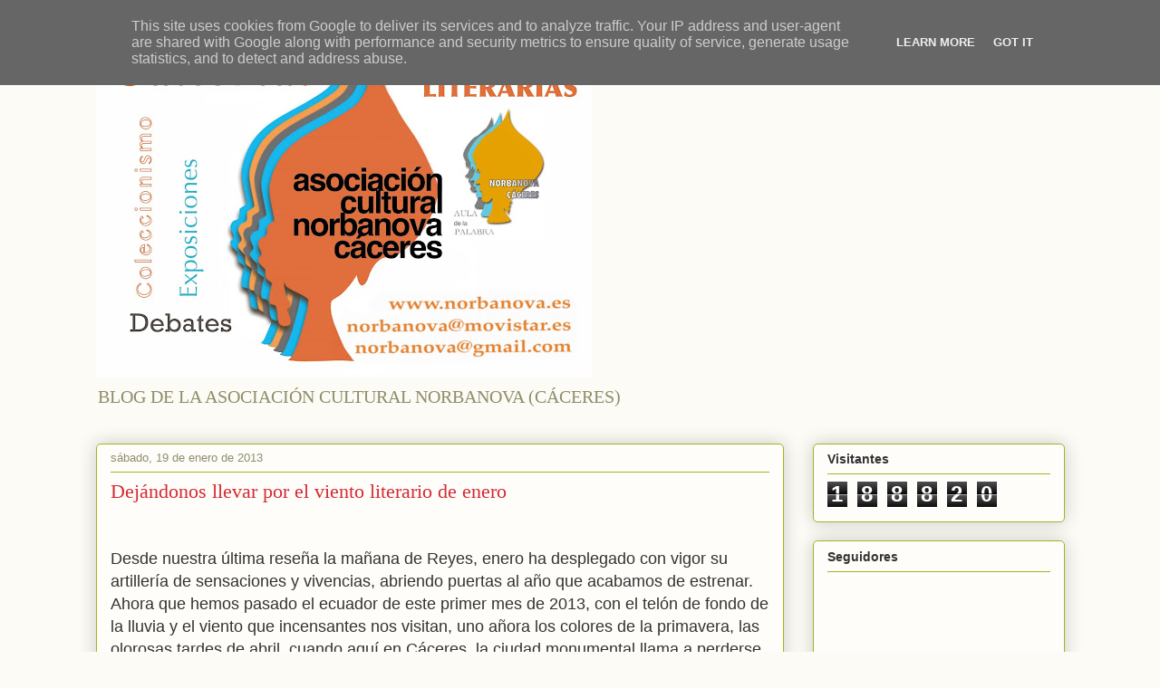

--- FILE ---
content_type: text/html; charset=UTF-8
request_url: https://www.norbanova.es/2013/01/
body_size: 20963
content:
<!DOCTYPE html>
<html class='v2' dir='ltr' lang='es'>
<head>
<link href='https://www.blogger.com/static/v1/widgets/335934321-css_bundle_v2.css' rel='stylesheet' type='text/css'/>
<meta content='width=1100' name='viewport'/>
<meta content='text/html; charset=UTF-8' http-equiv='Content-Type'/>
<meta content='blogger' name='generator'/>
<link href='https://www.norbanova.es/favicon.ico' rel='icon' type='image/x-icon'/>
<link href='https://www.norbanova.es/2013/01/' rel='canonical'/>
<link rel="alternate" type="application/atom+xml" title="BLOG DE LA ASOCIACIÓN CULTURAL NORBANOVA (CÁCERES) - Atom" href="https://www.norbanova.es/feeds/posts/default" />
<link rel="alternate" type="application/rss+xml" title="BLOG DE LA ASOCIACIÓN CULTURAL NORBANOVA (CÁCERES) - RSS" href="https://www.norbanova.es/feeds/posts/default?alt=rss" />
<link rel="service.post" type="application/atom+xml" title="BLOG DE LA ASOCIACIÓN CULTURAL NORBANOVA (CÁCERES) - Atom" href="https://www.blogger.com/feeds/2471950723108373690/posts/default" />
<!--Can't find substitution for tag [blog.ieCssRetrofitLinks]-->
<meta content='https://www.norbanova.es/2013/01/' property='og:url'/>
<meta content='BLOG DE LA ASOCIACIÓN CULTURAL NORBANOVA (CÁCERES)' property='og:title'/>
<meta content='BLOG DE LA ASOCIACIÓN CULTURAL NORBANOVA (CÁCERES)' property='og:description'/>
<title>BLOG DE LA ASOCIACIÓN CULTURAL NORBANOVA (CÁCERES): enero 2013</title>
<style id='page-skin-1' type='text/css'><!--
/*
-----------------------------------------------
Blogger Template Style
Name:     Awesome Inc.
Designer: Tina Chen
URL:      tinachen.org
----------------------------------------------- */
/* Content
----------------------------------------------- */
body {
font: normal normal 13px Arial, Tahoma, Helvetica, FreeSans, sans-serif;
color: #333333;
background: #fcfbf5 none repeat scroll top left;
}
html body .content-outer {
min-width: 0;
max-width: 100%;
width: 100%;
}
a:link {
text-decoration: none;
color: #d52a33;
}
a:visited {
text-decoration: none;
color: #7d181e;
}
a:hover {
text-decoration: underline;
color: #d52a33;
}
.body-fauxcolumn-outer .cap-top {
position: absolute;
z-index: 1;
height: 276px;
width: 100%;
background: transparent none repeat-x scroll top left;
_background-image: none;
}
/* Columns
----------------------------------------------- */
.content-inner {
padding: 0;
}
.header-inner .section {
margin: 0 16px;
}
.tabs-inner .section {
margin: 0 16px;
}
.main-inner {
padding-top: 30px;
}
.main-inner .column-center-inner,
.main-inner .column-left-inner,
.main-inner .column-right-inner {
padding: 0 5px;
}
*+html body .main-inner .column-center-inner {
margin-top: -30px;
}
#layout .main-inner .column-center-inner {
margin-top: 0;
}
/* Header
----------------------------------------------- */
.header-outer {
margin: 0 0 0 0;
background: transparent none repeat scroll 0 0;
}
.Header h1 {
font: normal normal 48px Georgia, Utopia, 'Palatino Linotype', Palatino, serif;
color: #333333;
text-shadow: 0 0 -1px #000000;
}
.Header h1 a {
color: #333333;
}
.Header .description {
font: normal normal 20px Georgia, Utopia, 'Palatino Linotype', Palatino, serif;
color: #908d6a;
}
.header-inner .Header .titlewrapper,
.header-inner .Header .descriptionwrapper {
padding-left: 0;
padding-right: 0;
margin-bottom: 0;
}
.header-inner .Header .titlewrapper {
padding-top: 22px;
}
/* Tabs
----------------------------------------------- */
.tabs-outer {
overflow: hidden;
position: relative;
background: #b3ca88 url(https://resources.blogblog.com/blogblog/data/1kt/awesomeinc/tabs_gradient_light.png) repeat scroll 0 0;
}
#layout .tabs-outer {
overflow: visible;
}
.tabs-cap-top, .tabs-cap-bottom {
position: absolute;
width: 100%;
border-top: 1px solid #908d6a;
}
.tabs-cap-bottom {
bottom: 0;
}
.tabs-inner .widget li a {
display: inline-block;
margin: 0;
padding: .6em 1.5em;
font: normal normal 13px Arial, Tahoma, Helvetica, FreeSans, sans-serif;
color: #333333;
border-top: 1px solid #908d6a;
border-bottom: 1px solid #908d6a;
border-left: 1px solid #908d6a;
height: 16px;
line-height: 16px;
}
.tabs-inner .widget li:last-child a {
border-right: 1px solid #908d6a;
}
.tabs-inner .widget li.selected a, .tabs-inner .widget li a:hover {
background: #63704b url(https://resources.blogblog.com/blogblog/data/1kt/awesomeinc/tabs_gradient_light.png) repeat-x scroll 0 -100px;
color: #ffffff;
}
/* Headings
----------------------------------------------- */
h2 {
font: normal bold 14px Arial, Tahoma, Helvetica, FreeSans, sans-serif;
color: #333333;
}
/* Widgets
----------------------------------------------- */
.main-inner .section {
margin: 0 27px;
padding: 0;
}
.main-inner .column-left-outer,
.main-inner .column-right-outer {
margin-top: 0;
}
#layout .main-inner .column-left-outer,
#layout .main-inner .column-right-outer {
margin-top: 0;
}
.main-inner .column-left-inner,
.main-inner .column-right-inner {
background: transparent none repeat 0 0;
-moz-box-shadow: 0 0 0 rgba(0, 0, 0, .2);
-webkit-box-shadow: 0 0 0 rgba(0, 0, 0, .2);
-goog-ms-box-shadow: 0 0 0 rgba(0, 0, 0, .2);
box-shadow: 0 0 0 rgba(0, 0, 0, .2);
-moz-border-radius: 5px;
-webkit-border-radius: 5px;
-goog-ms-border-radius: 5px;
border-radius: 5px;
}
#layout .main-inner .column-left-inner,
#layout .main-inner .column-right-inner {
margin-top: 0;
}
.sidebar .widget {
font: normal normal 14px Arial, Tahoma, Helvetica, FreeSans, sans-serif;
color: #333333;
}
.sidebar .widget a:link {
color: #d52a33;
}
.sidebar .widget a:visited {
color: #7d181e;
}
.sidebar .widget a:hover {
color: #d52a33;
}
.sidebar .widget h2 {
text-shadow: 0 0 -1px #000000;
}
.main-inner .widget {
background-color: #fefdfa;
border: 1px solid #aab123;
padding: 0 15px 15px;
margin: 20px -16px;
-moz-box-shadow: 0 0 20px rgba(0, 0, 0, .2);
-webkit-box-shadow: 0 0 20px rgba(0, 0, 0, .2);
-goog-ms-box-shadow: 0 0 20px rgba(0, 0, 0, .2);
box-shadow: 0 0 20px rgba(0, 0, 0, .2);
-moz-border-radius: 5px;
-webkit-border-radius: 5px;
-goog-ms-border-radius: 5px;
border-radius: 5px;
}
.main-inner .widget h2 {
margin: 0 -0;
padding: .6em 0 .5em;
border-bottom: 1px solid transparent;
}
.footer-inner .widget h2 {
padding: 0 0 .4em;
border-bottom: 1px solid transparent;
}
.main-inner .widget h2 + div, .footer-inner .widget h2 + div {
border-top: 1px solid #aab123;
padding-top: 8px;
}
.main-inner .widget .widget-content {
margin: 0 -0;
padding: 7px 0 0;
}
.main-inner .widget ul, .main-inner .widget #ArchiveList ul.flat {
margin: -8px -15px 0;
padding: 0;
list-style: none;
}
.main-inner .widget #ArchiveList {
margin: -8px 0 0;
}
.main-inner .widget ul li, .main-inner .widget #ArchiveList ul.flat li {
padding: .5em 15px;
text-indent: 0;
color: #666666;
border-top: 0 solid #aab123;
border-bottom: 1px solid transparent;
}
.main-inner .widget #ArchiveList ul li {
padding-top: .25em;
padding-bottom: .25em;
}
.main-inner .widget ul li:first-child, .main-inner .widget #ArchiveList ul.flat li:first-child {
border-top: none;
}
.main-inner .widget ul li:last-child, .main-inner .widget #ArchiveList ul.flat li:last-child {
border-bottom: none;
}
.post-body {
position: relative;
}
.main-inner .widget .post-body ul {
padding: 0 2.5em;
margin: .5em 0;
list-style: disc;
}
.main-inner .widget .post-body ul li {
padding: 0.25em 0;
margin-bottom: .25em;
color: #333333;
border: none;
}
.footer-inner .widget ul {
padding: 0;
list-style: none;
}
.widget .zippy {
color: #666666;
}
/* Posts
----------------------------------------------- */
body .main-inner .Blog {
padding: 0;
margin-bottom: 1em;
background-color: transparent;
border: none;
-moz-box-shadow: 0 0 0 rgba(0, 0, 0, 0);
-webkit-box-shadow: 0 0 0 rgba(0, 0, 0, 0);
-goog-ms-box-shadow: 0 0 0 rgba(0, 0, 0, 0);
box-shadow: 0 0 0 rgba(0, 0, 0, 0);
}
.main-inner .section:last-child .Blog:last-child {
padding: 0;
margin-bottom: 1em;
}
.main-inner .widget h2.date-header {
margin: 0 -15px 1px;
padding: 0 0 0 0;
font: normal normal 13px Arial, Tahoma, Helvetica, FreeSans, sans-serif;
color: #908d6a;
background: transparent none no-repeat scroll top left;
border-top: 0 solid #aab123;
border-bottom: 1px solid transparent;
-moz-border-radius-topleft: 0;
-moz-border-radius-topright: 0;
-webkit-border-top-left-radius: 0;
-webkit-border-top-right-radius: 0;
border-top-left-radius: 0;
border-top-right-radius: 0;
position: static;
bottom: 100%;
right: 15px;
text-shadow: 0 0 -1px #000000;
}
.main-inner .widget h2.date-header span {
font: normal normal 13px Arial, Tahoma, Helvetica, FreeSans, sans-serif;
display: block;
padding: .5em 15px;
border-left: 0 solid #aab123;
border-right: 0 solid #aab123;
}
.date-outer {
position: relative;
margin: 30px 0 20px;
padding: 0 15px;
background-color: #fefdfa;
border: 1px solid #aab123;
-moz-box-shadow: 0 0 20px rgba(0, 0, 0, .2);
-webkit-box-shadow: 0 0 20px rgba(0, 0, 0, .2);
-goog-ms-box-shadow: 0 0 20px rgba(0, 0, 0, .2);
box-shadow: 0 0 20px rgba(0, 0, 0, .2);
-moz-border-radius: 5px;
-webkit-border-radius: 5px;
-goog-ms-border-radius: 5px;
border-radius: 5px;
}
.date-outer:first-child {
margin-top: 0;
}
.date-outer:last-child {
margin-bottom: 20px;
-moz-border-radius-bottomleft: 5px;
-moz-border-radius-bottomright: 5px;
-webkit-border-bottom-left-radius: 5px;
-webkit-border-bottom-right-radius: 5px;
-goog-ms-border-bottom-left-radius: 5px;
-goog-ms-border-bottom-right-radius: 5px;
border-bottom-left-radius: 5px;
border-bottom-right-radius: 5px;
}
.date-posts {
margin: 0 -0;
padding: 0 0;
clear: both;
}
.post-outer, .inline-ad {
border-top: 1px solid #aab123;
margin: 0 -0;
padding: 15px 0;
}
.post-outer {
padding-bottom: 10px;
}
.post-outer:first-child {
padding-top: 0;
border-top: none;
}
.post-outer:last-child, .inline-ad:last-child {
border-bottom: none;
}
.post-body {
position: relative;
}
.post-body img {
padding: 8px;
background: #ffffff;
border: 1px solid #cccccc;
-moz-box-shadow: 0 0 20px rgba(0, 0, 0, .2);
-webkit-box-shadow: 0 0 20px rgba(0, 0, 0, .2);
box-shadow: 0 0 20px rgba(0, 0, 0, .2);
-moz-border-radius: 5px;
-webkit-border-radius: 5px;
border-radius: 5px;
}
h3.post-title, h4 {
font: normal normal 22px Georgia, Utopia, 'Palatino Linotype', Palatino, serif;
color: #d52a33;
}
h3.post-title a {
font: normal normal 22px Georgia, Utopia, 'Palatino Linotype', Palatino, serif;
color: #d52a33;
}
h3.post-title a:hover {
color: #d52a33;
text-decoration: underline;
}
.post-header {
margin: 0 0 1em;
}
.post-body {
line-height: 1.4;
}
.post-outer h2 {
color: #333333;
}
.post-footer {
margin: 1.5em 0 0;
}
#blog-pager {
padding: 15px;
font-size: 120%;
background-color: #fefdfa;
border: 1px solid #aab123;
-moz-box-shadow: 0 0 20px rgba(0, 0, 0, .2);
-webkit-box-shadow: 0 0 20px rgba(0, 0, 0, .2);
-goog-ms-box-shadow: 0 0 20px rgba(0, 0, 0, .2);
box-shadow: 0 0 20px rgba(0, 0, 0, .2);
-moz-border-radius: 5px;
-webkit-border-radius: 5px;
-goog-ms-border-radius: 5px;
border-radius: 5px;
-moz-border-radius-topleft: 5px;
-moz-border-radius-topright: 5px;
-webkit-border-top-left-radius: 5px;
-webkit-border-top-right-radius: 5px;
-goog-ms-border-top-left-radius: 5px;
-goog-ms-border-top-right-radius: 5px;
border-top-left-radius: 5px;
border-top-right-radius-topright: 5px;
margin-top: 1em;
}
.blog-feeds, .post-feeds {
margin: 1em 0;
text-align: center;
color: #333333;
}
.blog-feeds a, .post-feeds a {
color: #d52a33;
}
.blog-feeds a:visited, .post-feeds a:visited {
color: #7d181e;
}
.blog-feeds a:hover, .post-feeds a:hover {
color: #d52a33;
}
.post-outer .comments {
margin-top: 2em;
}
/* Comments
----------------------------------------------- */
.comments .comments-content .icon.blog-author {
background-repeat: no-repeat;
background-image: url([data-uri]);
}
.comments .comments-content .loadmore a {
border-top: 1px solid #908d6a;
border-bottom: 1px solid #908d6a;
}
.comments .continue {
border-top: 2px solid #908d6a;
}
/* Footer
----------------------------------------------- */
.footer-outer {
margin: -20px 0 -1px;
padding: 20px 0 0;
color: #333333;
overflow: hidden;
}
.footer-fauxborder-left {
border-top: 1px solid #aab123;
background: #fefdfa none repeat scroll 0 0;
-moz-box-shadow: 0 0 20px rgba(0, 0, 0, .2);
-webkit-box-shadow: 0 0 20px rgba(0, 0, 0, .2);
-goog-ms-box-shadow: 0 0 20px rgba(0, 0, 0, .2);
box-shadow: 0 0 20px rgba(0, 0, 0, .2);
margin: 0 -20px;
}
/* Mobile
----------------------------------------------- */
body.mobile {
background-size: auto;
}
.mobile .body-fauxcolumn-outer {
background: transparent none repeat scroll top left;
}
*+html body.mobile .main-inner .column-center-inner {
margin-top: 0;
}
.mobile .main-inner .widget {
padding: 0 0 15px;
}
.mobile .main-inner .widget h2 + div,
.mobile .footer-inner .widget h2 + div {
border-top: none;
padding-top: 0;
}
.mobile .footer-inner .widget h2 {
padding: 0.5em 0;
border-bottom: none;
}
.mobile .main-inner .widget .widget-content {
margin: 0;
padding: 7px 0 0;
}
.mobile .main-inner .widget ul,
.mobile .main-inner .widget #ArchiveList ul.flat {
margin: 0 -15px 0;
}
.mobile .main-inner .widget h2.date-header {
right: 0;
}
.mobile .date-header span {
padding: 0.4em 0;
}
.mobile .date-outer:first-child {
margin-bottom: 0;
border: 1px solid #aab123;
-moz-border-radius-topleft: 5px;
-moz-border-radius-topright: 5px;
-webkit-border-top-left-radius: 5px;
-webkit-border-top-right-radius: 5px;
-goog-ms-border-top-left-radius: 5px;
-goog-ms-border-top-right-radius: 5px;
border-top-left-radius: 5px;
border-top-right-radius: 5px;
}
.mobile .date-outer {
border-color: #aab123;
border-width: 0 1px 1px;
}
.mobile .date-outer:last-child {
margin-bottom: 0;
}
.mobile .main-inner {
padding: 0;
}
.mobile .header-inner .section {
margin: 0;
}
.mobile .post-outer, .mobile .inline-ad {
padding: 5px 0;
}
.mobile .tabs-inner .section {
margin: 0 10px;
}
.mobile .main-inner .widget h2 {
margin: 0;
padding: 0;
}
.mobile .main-inner .widget h2.date-header span {
padding: 0;
}
.mobile .main-inner .widget .widget-content {
margin: 0;
padding: 7px 0 0;
}
.mobile #blog-pager {
border: 1px solid transparent;
background: #fefdfa none repeat scroll 0 0;
}
.mobile .main-inner .column-left-inner,
.mobile .main-inner .column-right-inner {
background: transparent none repeat 0 0;
-moz-box-shadow: none;
-webkit-box-shadow: none;
-goog-ms-box-shadow: none;
box-shadow: none;
}
.mobile .date-posts {
margin: 0;
padding: 0;
}
.mobile .footer-fauxborder-left {
margin: 0;
border-top: inherit;
}
.mobile .main-inner .section:last-child .Blog:last-child {
margin-bottom: 0;
}
.mobile-index-contents {
color: #333333;
}
.mobile .mobile-link-button {
background: #d52a33 url(https://resources.blogblog.com/blogblog/data/1kt/awesomeinc/tabs_gradient_light.png) repeat scroll 0 0;
}
.mobile-link-button a:link, .mobile-link-button a:visited {
color: #ffffff;
}
.mobile .tabs-inner .PageList .widget-content {
background: transparent;
border-top: 1px solid;
border-color: #908d6a;
color: #333333;
}
.mobile .tabs-inner .PageList .widget-content .pagelist-arrow {
border-left: 1px solid #908d6a;
}

--></style>
<style id='template-skin-1' type='text/css'><!--
body {
min-width: 1101px;
}
.content-outer, .content-fauxcolumn-outer, .region-inner {
min-width: 1101px;
max-width: 1101px;
_width: 1101px;
}
.main-inner .columns {
padding-left: 0;
padding-right: 310px;
}
.main-inner .fauxcolumn-center-outer {
left: 0;
right: 310px;
/* IE6 does not respect left and right together */
_width: expression(this.parentNode.offsetWidth -
parseInt("0") -
parseInt("310px") + 'px');
}
.main-inner .fauxcolumn-left-outer {
width: 0;
}
.main-inner .fauxcolumn-right-outer {
width: 310px;
}
.main-inner .column-left-outer {
width: 0;
right: 100%;
margin-left: -0;
}
.main-inner .column-right-outer {
width: 310px;
margin-right: -310px;
}
#layout {
min-width: 0;
}
#layout .content-outer {
min-width: 0;
width: 800px;
}
#layout .region-inner {
min-width: 0;
width: auto;
}
body#layout div.add_widget {
padding: 8px;
}
body#layout div.add_widget a {
margin-left: 32px;
}
--></style>
<link href='https://www.blogger.com/dyn-css/authorization.css?targetBlogID=2471950723108373690&amp;zx=22cf6661-5f10-4891-a576-2a58d4ca785e' media='none' onload='if(media!=&#39;all&#39;)media=&#39;all&#39;' rel='stylesheet'/><noscript><link href='https://www.blogger.com/dyn-css/authorization.css?targetBlogID=2471950723108373690&amp;zx=22cf6661-5f10-4891-a576-2a58d4ca785e' rel='stylesheet'/></noscript>
<meta name='google-adsense-platform-account' content='ca-host-pub-1556223355139109'/>
<meta name='google-adsense-platform-domain' content='blogspot.com'/>

<script type="text/javascript" language="javascript">
  // Supply ads personalization default for EEA readers
  // See https://www.blogger.com/go/adspersonalization
  adsbygoogle = window.adsbygoogle || [];
  if (typeof adsbygoogle.requestNonPersonalizedAds === 'undefined') {
    adsbygoogle.requestNonPersonalizedAds = 1;
  }
</script>


</head>
<body class='loading variant-renewable'>
<div class='navbar section' id='navbar' name='Barra de navegación'><div class='widget Navbar' data-version='1' id='Navbar1'><script type="text/javascript">
    function setAttributeOnload(object, attribute, val) {
      if(window.addEventListener) {
        window.addEventListener('load',
          function(){ object[attribute] = val; }, false);
      } else {
        window.attachEvent('onload', function(){ object[attribute] = val; });
      }
    }
  </script>
<div id="navbar-iframe-container"></div>
<script type="text/javascript" src="https://apis.google.com/js/platform.js"></script>
<script type="text/javascript">
      gapi.load("gapi.iframes:gapi.iframes.style.bubble", function() {
        if (gapi.iframes && gapi.iframes.getContext) {
          gapi.iframes.getContext().openChild({
              url: 'https://www.blogger.com/navbar/2471950723108373690?origin\x3dhttps://www.norbanova.es',
              where: document.getElementById("navbar-iframe-container"),
              id: "navbar-iframe"
          });
        }
      });
    </script><script type="text/javascript">
(function() {
var script = document.createElement('script');
script.type = 'text/javascript';
script.src = '//pagead2.googlesyndication.com/pagead/js/google_top_exp.js';
var head = document.getElementsByTagName('head')[0];
if (head) {
head.appendChild(script);
}})();
</script>
</div></div>
<div class='body-fauxcolumns'>
<div class='fauxcolumn-outer body-fauxcolumn-outer'>
<div class='cap-top'>
<div class='cap-left'></div>
<div class='cap-right'></div>
</div>
<div class='fauxborder-left'>
<div class='fauxborder-right'></div>
<div class='fauxcolumn-inner'>
</div>
</div>
<div class='cap-bottom'>
<div class='cap-left'></div>
<div class='cap-right'></div>
</div>
</div>
</div>
<div class='content'>
<div class='content-fauxcolumns'>
<div class='fauxcolumn-outer content-fauxcolumn-outer'>
<div class='cap-top'>
<div class='cap-left'></div>
<div class='cap-right'></div>
</div>
<div class='fauxborder-left'>
<div class='fauxborder-right'></div>
<div class='fauxcolumn-inner'>
</div>
</div>
<div class='cap-bottom'>
<div class='cap-left'></div>
<div class='cap-right'></div>
</div>
</div>
</div>
<div class='content-outer'>
<div class='content-cap-top cap-top'>
<div class='cap-left'></div>
<div class='cap-right'></div>
</div>
<div class='fauxborder-left content-fauxborder-left'>
<div class='fauxborder-right content-fauxborder-right'></div>
<div class='content-inner'>
<header>
<div class='header-outer'>
<div class='header-cap-top cap-top'>
<div class='cap-left'></div>
<div class='cap-right'></div>
</div>
<div class='fauxborder-left header-fauxborder-left'>
<div class='fauxborder-right header-fauxborder-right'></div>
<div class='region-inner header-inner'>
<div class='header section' id='header' name='Cabecera'><div class='widget Header' data-version='1' id='Header1'>
<div id='header-inner'>
<a href='https://www.norbanova.es/' style='display: block'>
<img alt='BLOG DE LA ASOCIACIÓN CULTURAL NORBANOVA (CÁCERES)' height='387px; ' id='Header1_headerimg' src='https://blogger.googleusercontent.com/img/b/R29vZ2xl/AVvXsEiJ5eF-u2odAwrmvPY0Odr-I1kSPKa9Av6UtBvYokcK2Vqz5M7fmgmReOZZuxwEsJnWV4xPGWzJLU8GRvHurXLbw0M5OncG1uWcvHZzFfQa_Z5jTXklqDNXo6cjQZwWuABxN8mUNQszBGO0/s547/Tarjeta_comercial_NORBANOVA..jpg' style='display: block' width='547px; '/>
</a>
<div class='descriptionwrapper'>
<p class='description'><span>BLOG DE LA ASOCIACIÓN CULTURAL NORBANOVA (CÁCERES)</span></p>
</div>
</div>
</div></div>
</div>
</div>
<div class='header-cap-bottom cap-bottom'>
<div class='cap-left'></div>
<div class='cap-right'></div>
</div>
</div>
</header>
<div class='tabs-outer'>
<div class='tabs-cap-top cap-top'>
<div class='cap-left'></div>
<div class='cap-right'></div>
</div>
<div class='fauxborder-left tabs-fauxborder-left'>
<div class='fauxborder-right tabs-fauxborder-right'></div>
<div class='region-inner tabs-inner'>
<div class='tabs no-items section' id='crosscol' name='Multicolumnas'></div>
<div class='tabs no-items section' id='crosscol-overflow' name='Cross-Column 2'></div>
</div>
</div>
<div class='tabs-cap-bottom cap-bottom'>
<div class='cap-left'></div>
<div class='cap-right'></div>
</div>
</div>
<div class='main-outer'>
<div class='main-cap-top cap-top'>
<div class='cap-left'></div>
<div class='cap-right'></div>
</div>
<div class='fauxborder-left main-fauxborder-left'>
<div class='fauxborder-right main-fauxborder-right'></div>
<div class='region-inner main-inner'>
<div class='columns fauxcolumns'>
<div class='fauxcolumn-outer fauxcolumn-center-outer'>
<div class='cap-top'>
<div class='cap-left'></div>
<div class='cap-right'></div>
</div>
<div class='fauxborder-left'>
<div class='fauxborder-right'></div>
<div class='fauxcolumn-inner'>
</div>
</div>
<div class='cap-bottom'>
<div class='cap-left'></div>
<div class='cap-right'></div>
</div>
</div>
<div class='fauxcolumn-outer fauxcolumn-left-outer'>
<div class='cap-top'>
<div class='cap-left'></div>
<div class='cap-right'></div>
</div>
<div class='fauxborder-left'>
<div class='fauxborder-right'></div>
<div class='fauxcolumn-inner'>
</div>
</div>
<div class='cap-bottom'>
<div class='cap-left'></div>
<div class='cap-right'></div>
</div>
</div>
<div class='fauxcolumn-outer fauxcolumn-right-outer'>
<div class='cap-top'>
<div class='cap-left'></div>
<div class='cap-right'></div>
</div>
<div class='fauxborder-left'>
<div class='fauxborder-right'></div>
<div class='fauxcolumn-inner'>
</div>
</div>
<div class='cap-bottom'>
<div class='cap-left'></div>
<div class='cap-right'></div>
</div>
</div>
<!-- corrects IE6 width calculation -->
<div class='columns-inner'>
<div class='column-center-outer'>
<div class='column-center-inner'>
<div class='main section' id='main' name='Principal'><div class='widget Blog' data-version='1' id='Blog1'>
<div class='blog-posts hfeed'>

          <div class="date-outer">
        
<h2 class='date-header'><span>sábado, 19 de enero de 2013</span></h2>

          <div class="date-posts">
        
<div class='post-outer'>
<div class='post hentry uncustomized-post-template' itemprop='blogPost' itemscope='itemscope' itemtype='http://schema.org/BlogPosting'>
<meta content='https://blogger.googleusercontent.com/img/b/R29vZ2xl/AVvXsEgj5sELkm2aVHhKG4sjbNm1dUAAPevV7C7nO310cdMd5cUMtmx6O7xaCkWJ5g8hSsb4XXughAU4KO9GRJTEzLAbEN_UUjE30LhvdC8C5A4U5sUC-xUfZGB6sn1cV-6w7E29JMHyLGO-8Vk/s400/2013-01-18+20.18.44.jpg' itemprop='image_url'/>
<meta content='2471950723108373690' itemprop='blogId'/>
<meta content='5562474836376277779' itemprop='postId'/>
<a name='5562474836376277779'></a>
<h3 class='post-title entry-title' itemprop='name'>
<a href='https://www.norbanova.es/2013/01/dejandonos-llevar-por-el-viento.html'>Dejándonos llevar por el viento literario de enero</a>
</h3>
<div class='post-header'>
<div class='post-header-line-1'></div>
</div>
<div class='post-body entry-content' id='post-body-5562474836376277779' itemprop='description articleBody'>
<br /><br /><span style="font-size: large;">Desde nuestra última reseña la mañana de Reyes, enero ha desplegado con vigor su artillería de sensaciones y vivencias, abriendo puertas al año que acabamos de estrenar. Ahora que hemos pasado el ecuador de este primer mes de 2013, con el telón de fondo de la lluvia y el viento que incensantes nos visitan, uno añora los colores de la primavera, las olorosas tardes de abril, cuando aquí en Cáceres, la ciudad monumental llama a perderse por sus calles en busca de aventuras, emulando a aquellos viejos caballeros de antaño. Hoy es sábado, uno de esos días como concebidos para quedarse en casa, con la compañía de buenos libros y dar rienda suelta a la imaginación, dejándonos llevar también por la música, <i>y me hacen levitar los acordes del Preludio verdiano de la Traviata</i>, con su murmullo romántico y decadente. El tiempo metereológico invita a la exaltación de la intimidad, al secreto goce de la palabra, al descanso y la relajación, que también son buena terapia para la creatividad y el aprendizaje.</span><br /><span style="font-size: large;"><br /></span><span style="font-size: large;">Asistíamos ayer a la primera de las sesiones del <i>"Aula de la Palabra"</i>&nbsp;que la Asociación Cultural Norbanova organizaba este año. El invitado, el poeta <i>Javier Pérez Walias</i>, le dejaba a uno reminiscencias de años cargados de ilusión, de combativa y frenética lírica que apuntalaba un futuro ahora lleno de realidades. La forja de toda una generación cuyos vástagos constituyen hoy día lo más representativo de la poesía que se hace en Extremadura, que ha traspasado sus límites y se orna de un innegable prestigio a nivel nacional. <i>Javier Pérez </i>nos deleitó con su particular universo "<i>Waliano"</i>, donde temáticas como la "conciencia", las remembranzas de la infancia, la pervivencia de la memoria y el destierro del olvido, la imagen del viajero espectador del mundo que le rodea, inundan sus poemas, ávido el poeta de un lenguaje construido a su medida y extremadamente bello. No faltaron las referencias filológicas y técnicas a cargo de <i>Mario Martín Gijón, </i>que presentó al autor desde un conocimiento exhaustivo de su trayectoria. Pero ante todo, nos quedó el poeta, con su bagaje de experiencia, en el que la poesía y la vida se confunden y se integran como partes de un todo.</span><br /><span style="font-size: large;"><br /></span><div class="separator" style="clear: both; text-align: center;"><a href="https://blogger.googleusercontent.com/img/b/R29vZ2xl/AVvXsEgj5sELkm2aVHhKG4sjbNm1dUAAPevV7C7nO310cdMd5cUMtmx6O7xaCkWJ5g8hSsb4XXughAU4KO9GRJTEzLAbEN_UUjE30LhvdC8C5A4U5sUC-xUfZGB6sn1cV-6w7E29JMHyLGO-8Vk/s1600/2013-01-18+20.18.44.jpg" imageanchor="1" style="margin-left: 1em; margin-right: 1em;"><span style="font-size: large;"><img border="0" height="400" src="https://blogger.googleusercontent.com/img/b/R29vZ2xl/AVvXsEgj5sELkm2aVHhKG4sjbNm1dUAAPevV7C7nO310cdMd5cUMtmx6O7xaCkWJ5g8hSsb4XXughAU4KO9GRJTEzLAbEN_UUjE30LhvdC8C5A4U5sUC-xUfZGB6sn1cV-6w7E29JMHyLGO-8Vk/s400/2013-01-18+20.18.44.jpg" width="300" /></span></a></div><span style="font-size: large;"><br /></span><div style="text-align: center;"><span style="font-size: large;">Un momento de la lectura a cargo de Javier Pérez Walias en el "Aula de la Palabra"</span></div><div style="text-align: center;"><span style="font-size: large;"><br /></span></div><div style="text-align: left;"><span style="font-size: large;">Entretanto, siguen inundándonos los libros y no tardará en llegar el día en que nos desahucien de nuestra propia cotidianeidad. La amistad y cercanía de la escritora <i>Pilar Galán</i>, próxima inquilina del <i>Aula de la Palabra</i>, nos llevó a rescatar de los anaqueles algunas de sus obras, a disfrutar de nuevo con su forma de escribir, de contar cosas, de sus ocurrencias, algo en lo que es una verdadera maestra. Novelas como <i>Pretérito Imperfecto </i>o sus relatos a bordo del <i>"Tiempo Circular"</i>, &nbsp;nos han cautivado de nuevo y amenazan con hacernos desempolvar el resto de sus obras, bucear en ellas una vez más olvidándonos de las obligaciones que por todos lados nos acosan y apenas dejan a uno espacios en blanco para la evasión. Al tiempo, incorporábamos a la biblioteca obras recientemente publicadas que prometen acompañarnos a lo largo de las próximas jornadas, como la <i>Poesía completa</i>&nbsp;del autor polaco <i>Zbigniew Herbert</i>, que tan buenas críticas viene cosechando en la red y la última de las criaturas VIP de la Colección Visor <i>"Las Identidades"</i>, de <i>Felipe Benítez Reyes</i>, en la serie <i>"Palabra de Honor"</i>. Desde Sevilla nos llega la última obra del poeta nacido en Hervás, <i>Manuel Neila</i>, a quien tendremos en el número 3 de <i>Norbania</i>, que ha publicado en&nbsp;<i>Renacimiento: "Pensamientos de Intemperie".</i></span></div><div style="text-align: left;"><span style="font-size: large;"><br /></span></div><div class="separator" style="clear: both; text-align: center;"><a href="https://blogger.googleusercontent.com/img/b/R29vZ2xl/AVvXsEjhx1Q2HAqTT-CeJdB6i27cItlpOFnwx0rqWigTf4xdDMN2wlJmXvhdUdXJj7bAcZCfDQNoOod_1Y_uRZ_sa1lSdeHNewkPRvIoWycbt_BFzw_K6WxKyaB4ou8M6mvc0JDUzLuTFE1tQ68/s1600/MANUEL+NEILA.jpg" imageanchor="1" style="margin-left: 1em; margin-right: 1em;"><span style="font-size: large;"><img border="0" height="320" src="https://blogger.googleusercontent.com/img/b/R29vZ2xl/AVvXsEjhx1Q2HAqTT-CeJdB6i27cItlpOFnwx0rqWigTf4xdDMN2wlJmXvhdUdXJj7bAcZCfDQNoOod_1Y_uRZ_sa1lSdeHNewkPRvIoWycbt_BFzw_K6WxKyaB4ou8M6mvc0JDUzLuTFE1tQ68/s320/MANUEL+NEILA.jpg" width="256" /></span></a></div><span style="font-size: large;"><br /></span><div class="separator" style="clear: both; text-align: center;"><a href="https://blogger.googleusercontent.com/img/b/R29vZ2xl/AVvXsEiC2AN9di-Bh8tj9bLa3cXakXI3rqMA_o2mfdzO8JtBGaZ5JavNlnlhGjlQbiQpFUMdTMmleojfUfGjdTuUJW9C8yfcb8T17seY_2kb7CVhyL_q_Yl332PlQ59xfdbxWY5VMqSe0d95ZxA/s1600/LAS+IDENTIDADES+cubierta+definitiva.jpg" imageanchor="1" style="margin-left: 1em; margin-right: 1em;"><span style="font-size: large;"><img border="0" height="320" src="https://blogger.googleusercontent.com/img/b/R29vZ2xl/AVvXsEiC2AN9di-Bh8tj9bLa3cXakXI3rqMA_o2mfdzO8JtBGaZ5JavNlnlhGjlQbiQpFUMdTMmleojfUfGjdTuUJW9C8yfcb8T17seY_2kb7CVhyL_q_Yl332PlQ59xfdbxWY5VMqSe0d95ZxA/s320/LAS+IDENTIDADES+cubierta+definitiva.jpg" width="209" /></span></a></div><span style="font-size: large;"><br /></span><div class="separator" style="clear: both; text-align: center;"><a href="https://blogger.googleusercontent.com/img/b/R29vZ2xl/AVvXsEgND6PJ8_mdya_pyALJxIJdZpKGoOh3NfPiltMBJwNJlUfxnZCBcbn3IJv8WPWO-gDd96n-Ihx6BjDX_hfd9tpfxQRqnAqxUJuvithD7Gsko11SbSuq4T3nd73YqIrxClbqZpg9Ty9fL3I/s1600/00106520743052___P1_1000x1000.jpg" imageanchor="1" style="margin-left: 1em; margin-right: 1em;"><span style="font-size: large;"><img border="0" height="320" src="https://blogger.googleusercontent.com/img/b/R29vZ2xl/AVvXsEgND6PJ8_mdya_pyALJxIJdZpKGoOh3NfPiltMBJwNJlUfxnZCBcbn3IJv8WPWO-gDd96n-Ihx6BjDX_hfd9tpfxQRqnAqxUJuvithD7Gsko11SbSuq4T3nd73YqIrxClbqZpg9Ty9fL3I/s320/00106520743052___P1_1000x1000.jpg" width="320" /></span></a></div><div class="separator" style="clear: both; text-align: center;"><span style="font-size: large;"><br /></span></div><div class="separator" style="clear: both; text-align: center;"><span style="font-size: large;">Pero ya está aquí <i>Norbania 3</i>. Los trabajos de impresión finalizarán esta semana y en breve se producirá su estreno, con un elenco de autores y colaboradores que nos costará superar. El próximo 2 de febrero, a partir de las 22:30 horas, en la SALA DOS del emblemático GRAN TEATRO de Cáceres, este nuevo número de la <i>Revista de Literatura y Creación</i>&nbsp;que apadrina <i>Norbanova</i>&nbsp;iniciará su andadura. Esperamos contar con gran parte de las voces que han participado en ella, y también de los pinceles que han hecho posible su imagen y sus intermedios gráficos. En la presentación contaremos con la actuación del grupo JOSÉ A. SECAS &amp; THE BAND, que interpretará sus temas al alimón con la lectura de poemas y relatos. Otra vez las letras y la música. Una velada que dará continuidad a ese mestizaje que venimos reinvindicando<i>.&nbsp;</i></span></div><div class="separator" style="clear: both; text-align: center;"><i><span style="font-size: large;"><br /></span></i></div><div class="separator" style="clear: both; text-align: center;"><a href="https://blogger.googleusercontent.com/img/b/R29vZ2xl/AVvXsEgW5EBKtksgjB_DwO8UTC-jeY1oBVKZA54lEYQzwS6ktWZlVxIsf8SYg7wwetPvSO0H7xtXB9N_SWCkJ2GyHYnSE2wvSVxmD-dll3evJl1iZmFnBHVIfEyHa5EknfB7TnngBd4efG6wQGQ/s1600/Contraportada+Norbania+3.jpg" imageanchor="1" style="margin-left: 1em; margin-right: 1em;"><span style="font-size: large;"><img border="0" height="640" src="https://blogger.googleusercontent.com/img/b/R29vZ2xl/AVvXsEgW5EBKtksgjB_DwO8UTC-jeY1oBVKZA54lEYQzwS6ktWZlVxIsf8SYg7wwetPvSO0H7xtXB9N_SWCkJ2GyHYnSE2wvSVxmD-dll3evJl1iZmFnBHVIfEyHa5EknfB7TnngBd4efG6wQGQ/s640/Contraportada+Norbania+3.jpg" width="465" /></span></a></div><div class="separator" style="clear: both; text-align: center;"><span style="font-size: large;"><br /></span></div><div class="separator" style="clear: both; text-align: center;"><span style="font-size: large;">Contraportada de <i>Norbania 3</i>, con la relación de todos los autores que participan en el número.&nbsp;</span></div><div class="separator" style="clear: both; text-align: center;"><span style="font-size: large;"><br /></span></div><div class="separator" style="clear: both; text-align: center;"><a href="https://blogger.googleusercontent.com/img/b/R29vZ2xl/AVvXsEiyDDucgaq-ILliOQ61BhdbMGHs5Ah-ukzLxgCVtSzcPC6qduSA3HUYoZVMXrynvP4htrEQXhN86a16-O-3brzSsiLSI6kVqiy5N33xbhsBp8ZQsvtnTdIsRJUQuWAA6rLRrN-VJz3OwtM/s1600/SECAS6.jpeg" imageanchor="1" style="margin-left: 1em; margin-right: 1em;"><span style="font-size: large;"><img border="0" height="300" src="https://blogger.googleusercontent.com/img/b/R29vZ2xl/AVvXsEiyDDucgaq-ILliOQ61BhdbMGHs5Ah-ukzLxgCVtSzcPC6qduSA3HUYoZVMXrynvP4htrEQXhN86a16-O-3brzSsiLSI6kVqiy5N33xbhsBp8ZQsvtnTdIsRJUQuWAA6rLRrN-VJz3OwtM/s400/SECAS6.jpeg" width="400" /></span></a></div><div class="separator" style="clear: both; text-align: center;"><span style="font-size: large;"><br /></span></div><div class="separator" style="clear: both; text-align: center;"><span style="font-size: large;">Logotipo promocional del grupo que intervendrá en la presentación de Norbania.&nbsp;</span></div><div class="separator" style="clear: both; text-align: center;"><span style="font-size: large;"><br /></span></div><div class="separator" style="clear: both; text-align: center;"><span style="font-size: large;"><br /></span></div><div class="separator" style="clear: both; text-align: center;"><span style="font-size: large;"><i>Jesús María Gómez y Flores, </i>para la Asociación Cultural Norbanova.&nbsp;</span></div><div class="separator" style="clear: both; text-align: center;"><span style="font-size: large;"><br /></span></div><div class="separator" style="clear: both; text-align: center;"><i><span style="font-size: large;"><br /></span></i></div><div style="text-align: left;"><span style="font-size: large;"><br /></span></div><div style="text-align: left;"><span style="font-size: large;"><br /></span></div><div style="text-align: left;"><br /></div>
<div style='clear: both;'></div>
</div>
<div class='post-footer'>
<div class='post-footer-line post-footer-line-1'>
<span class='post-author vcard'>
</span>
<span class='post-timestamp'>
en
<meta content='https://www.norbanova.es/2013/01/dejandonos-llevar-por-el-viento.html' itemprop='url'/>
<a class='timestamp-link' href='https://www.norbanova.es/2013/01/dejandonos-llevar-por-el-viento.html' rel='bookmark' title='permanent link'><abbr class='published' itemprop='datePublished' title='2013-01-19T06:17:00-08:00'>enero 19, 2013</abbr></a>
</span>
<span class='post-comment-link'>
<a class='comment-link' href='https://www.norbanova.es/2013/01/dejandonos-llevar-por-el-viento.html#comment-form' onclick=''>
No hay comentarios:
  </a>
</span>
<span class='post-icons'>
<span class='item-control blog-admin pid-1343414294'>
<a href='https://www.blogger.com/post-edit.g?blogID=2471950723108373690&postID=5562474836376277779&from=pencil' title='Editar entrada'>
<img alt='' class='icon-action' height='18' src='https://resources.blogblog.com/img/icon18_edit_allbkg.gif' width='18'/>
</a>
</span>
</span>
<div class='post-share-buttons goog-inline-block'>
<a class='goog-inline-block share-button sb-email' href='https://www.blogger.com/share-post.g?blogID=2471950723108373690&postID=5562474836376277779&target=email' target='_blank' title='Enviar por correo electrónico'><span class='share-button-link-text'>Enviar por correo electrónico</span></a><a class='goog-inline-block share-button sb-blog' href='https://www.blogger.com/share-post.g?blogID=2471950723108373690&postID=5562474836376277779&target=blog' onclick='window.open(this.href, "_blank", "height=270,width=475"); return false;' target='_blank' title='Escribe un blog'><span class='share-button-link-text'>Escribe un blog</span></a><a class='goog-inline-block share-button sb-twitter' href='https://www.blogger.com/share-post.g?blogID=2471950723108373690&postID=5562474836376277779&target=twitter' target='_blank' title='Compartir en X'><span class='share-button-link-text'>Compartir en X</span></a><a class='goog-inline-block share-button sb-facebook' href='https://www.blogger.com/share-post.g?blogID=2471950723108373690&postID=5562474836376277779&target=facebook' onclick='window.open(this.href, "_blank", "height=430,width=640"); return false;' target='_blank' title='Compartir con Facebook'><span class='share-button-link-text'>Compartir con Facebook</span></a><a class='goog-inline-block share-button sb-pinterest' href='https://www.blogger.com/share-post.g?blogID=2471950723108373690&postID=5562474836376277779&target=pinterest' target='_blank' title='Compartir en Pinterest'><span class='share-button-link-text'>Compartir en Pinterest</span></a>
</div>
</div>
<div class='post-footer-line post-footer-line-2'>
<span class='post-labels'>
</span>
</div>
<div class='post-footer-line post-footer-line-3'>
<span class='post-location'>
</span>
</div>
</div>
</div>
</div>
<div class='inline-ad'>
<!--Can't find substitution for tag [adCode]-->
</div>

          </div></div>
        

          <div class="date-outer">
        
<h2 class='date-header'><span>domingo, 6 de enero de 2013</span></h2>

          <div class="date-posts">
        
<div class='post-outer'>
<div class='post hentry uncustomized-post-template' itemprop='blogPost' itemscope='itemscope' itemtype='http://schema.org/BlogPosting'>
<meta content='https://blogger.googleusercontent.com/img/b/R29vZ2xl/AVvXsEi05d5PSIc7V2xU0jE7fE_lYn2DaQ1sm0p8ARwbS-26ms0jtuXuXem5ZlFktfWSnQfWQEd_5J1tsdBi84BjhYhFjuXL8FRBcWJ6VQaMZiCtS4UZgqjupEQju5qgpICiZIEoubCQWULf1gs/s400/CARTEL+Walias.jpg' itemprop='image_url'/>
<meta content='2471950723108373690' itemprop='blogId'/>
<meta content='319820527463551393' itemprop='postId'/>
<a name='319820527463551393'></a>
<h3 class='post-title entry-title' itemprop='name'>
<a href='https://www.norbanova.es/2013/01/nuevas-actividades-para-estrenar-el-ano.html'>Nuevas actividades para estrenar el año</a>
</h3>
<div class='post-header'>
<div class='post-header-line-1'></div>
</div>
<div class='post-body entry-content' id='post-body-319820527463551393' itemprop='description articleBody'>
<br /><span style="font-size: large;">Mañana de Reyes. Enero soleado, aunque fresco en Cáceres. Casi hemos completado la primera semana de 2013. Finalizados estos días de ajetreo y fiestas, es hora de retomar el ritmo normal de nuestras actividades y ya mismo tenemos varios eventos a la vista con los que inauguraremos esta nueva temporada. &nbsp;En primer lugar, el día 18 de enero se reinician las sesiones del <i>"Aula de la Palabra"</i>, con la intervención, a partir de las 19:30 horas, en el Salón de Actos de la Biblioteca Pública A. Rodríguez Moñino/M. Brey, de Cáceres, del poeta <i>Javier Pérez Walias</i>, que contará con la presentación del profesor y escritor <i>Mario Martín Gijón. </i>El Aula vuelve de nuevo a la poesía, y lo hace con uno de los autores más representativos de la generación de los años 80, integrante de aquella mítica antología <i>"Jóvenes Poetas Extremeños en el Aula"</i>, que seleccionara y prologara <i>Ángel Sánchez Pascual. </i>Escritor placentino, aunque afincado en Cáceres, <i>Javier Pérez Walias</i>&nbsp;es licenciado en Filología Hispánica por la Universidad de Extremadura y profesor de Educación Secundaria. Ha publicado entre otros los libros de poesía <i>Ceremonias del Barro (Málaga, Ángel Caffarena, 1988)</i>, <i>Impresiones y vértigos de invierno (Vélez Málaga, Ayuntamiento, 1989, XVII Premio de poesía Ciudad de Vélez Málaga)</i>, <i>Cazador de lunas (Málaga, F. González, 1998), Versos para Olympia (Málaga, Ediciones Imperdonables, 2003), Antología poética (1988-2003), (Editora Regional de Extremadura, 2004), Los días imposibles (Calambur Poesía, 2005), Largueza del instante (León, Colección Provincia, Premio de la XVII Bienal de Poesía "Provincia de León", 2008), Largueza del instante (Javier Martín Santos, editor, Cáceres 2010, con pinturas de Javier Alcaíns), y Arrojar Piedras (Vela de Gavia, la Isla de Siltolá, Sevilla 2011).&nbsp;</i></span><br /><i><span style="font-size: large;"><br /></span></i><i><span style="font-size: large;"><br /></span></i><br /><div class="separator" style="clear: both; text-align: center;"><a href="https://blogger.googleusercontent.com/img/b/R29vZ2xl/AVvXsEi05d5PSIc7V2xU0jE7fE_lYn2DaQ1sm0p8ARwbS-26ms0jtuXuXem5ZlFktfWSnQfWQEd_5J1tsdBi84BjhYhFjuXL8FRBcWJ6VQaMZiCtS4UZgqjupEQju5qgpICiZIEoubCQWULf1gs/s1600/CARTEL+Walias.jpg" imageanchor="1" style="margin-left: 1em; margin-right: 1em;"><span style="font-size: large;"><img border="0" height="400" src="https://blogger.googleusercontent.com/img/b/R29vZ2xl/AVvXsEi05d5PSIc7V2xU0jE7fE_lYn2DaQ1sm0p8ARwbS-26ms0jtuXuXem5ZlFktfWSnQfWQEd_5J1tsdBi84BjhYhFjuXL8FRBcWJ6VQaMZiCtS4UZgqjupEQju5qgpICiZIEoubCQWULf1gs/s400/CARTEL+Walias.jpg" width="282" /></span></a></div><div class="separator" style="clear: both; text-align: center;"><span style="font-size: large;"><br /></span></div><div class="separator" style="clear: both; text-align: center;"><span style="font-size: large;"><br /></span></div><div class="separator" style="clear: both; text-align: center;"><a href="https://blogger.googleusercontent.com/img/b/R29vZ2xl/AVvXsEj2JENXBHm3tqE7BYG_Y0n7Sq5IqyKXb4Qja3rP8zMNPOAlNqg8BpNy5p-h6gz5phzKcK0B_tqMSei8KMiH5Ud2f2KxYFAnZ7xGO6GenhMuOswOwDNm5ebMuMGacnF7Rk9VBcIfaZ2SxKY/s1600/Javier_P_rez_Walias_poeta._Fotograf_a_Alonso_P_rez.JPG" imageanchor="1" style="margin-left: 1em; margin-right: 1em;"><span style="font-size: large;"><img border="0" height="320" src="https://blogger.googleusercontent.com/img/b/R29vZ2xl/AVvXsEj2JENXBHm3tqE7BYG_Y0n7Sq5IqyKXb4Qja3rP8zMNPOAlNqg8BpNy5p-h6gz5phzKcK0B_tqMSei8KMiH5Ud2f2KxYFAnZ7xGO6GenhMuOswOwDNm5ebMuMGacnF7Rk9VBcIfaZ2SxKY/s320/Javier_P_rez_Walias_poeta._Fotograf_a_Alonso_P_rez.JPG" width="299" /></span></a></div><div class="separator" style="clear: both; text-align: center;"><span style="font-size: large;"><br /></span></div><div class="separator" style="clear: both; text-align: center;"><span style="font-size: large;"><br /></span></div><div class="separator" style="clear: both; text-align: center;"><span style="font-size: large;"><br /></span></div><div class="separator" style="clear: both; text-align: center;"><span style="font-size: large;">Durante este mismo mes de enero, en el que se está imprimiendo el número 3 de la Revista <i>Norbania</i>, las chicas de <i>"Las sabrosas aventuras de Pringosona Rodríguez", </i>o lo que es lo mismo, <i>Pilar López (autora de los textos) y Deli Cornejo (ilustradora)</i>, nos ofrecerán una nueva presentación de su libro, esta vez en la ciudad de Badajoz, la mañana del día 26, sábado, a partir de las 12 horas, en la <i>Librería Colón</i>, situada en la Avenida de Santa Marina, muy cerca de "El Corte Inglés". &nbsp;Invitamos a todos los niños y también a sus padres, a que nos acompañen en esta nueva oportunidad de saborear un libro tan entretenido y educativo y pasar un buen rato con los juegos y actividades participativas que se realizarán en la presentación. Por cierto, hoy, seis de enero, EL PERIODICO EXTREMADURA publica una entrevista con las autoras: &nbsp;</span></div><div class="separator" style="clear: both; text-align: center;"><span style="font-size: large;"><br /></span></div><div class="separator" style="clear: both; text-align: center;"><span style="font-size: large;"><a href="http://www.elperiodicoextremadura.com/noticias/caceres/un-libro-para-comer-de-todo_703892.html" target="_blank">http://www.elperiodicoextremadura.com/noticias/caceres/un-libro-para-comer-de-todo_703892.html</a></span></div><span style="font-size: large;"><br /></span><span style="font-size: large;">Se acerca pues la salida del número 3 de <i>Norbania, Revista de Literatura y Creación</i>, que presentaremos el primer fin de semana de febrero. Vuelve a ser <i>Norbania</i>&nbsp;un crisol de voces e imágenes en el que tendrán cabida nombres consagrados del panorama literario extremeño y nacional, junto a otros que comienzan a abrirse camino en este complicado pero apasionante mundo de la palabra. Habrá poesía, narrativa, ensayo, ilustración, con un muy variado repertorio temático, que llegará a sorprender al lector por su diversidad. Desde los <i>Aforismos</i>&nbsp;del narrador <i>Eugenio Fuentes y los microrrelatos domésticos de Elías Moro</i>&nbsp;a la poesía de <i>Pérez Walias, Santiago Corchete, Antonia Cerrato, Miguel Ángel Núñez, Francisco Bermejo, Ángel Petisme o Manuel Neila</i>, pasando por la pluma de <i>Mónica Fernández-Aceytuno</i>&nbsp;y su "<i>Literatura de la Naturaleza". </i>Incluso viajaremos al Kilimanjaro de la mano de <i>María Rubio Lacoba</i>, profesora de la Facultad de Comunicación de la Universidad Pontificia de Salamanca. Con <i>The White Album </i>de los Beatles como banda sonora, <i>Julio César Galán</i>&nbsp;nos sumergerá en su universo literario a través de <i>"La Hydra Poética"</i>, y <i>Luis Sáez Delgado</i>&nbsp;hará lo propio con sus <i>"Quince Apuntes".</i>&nbsp;No faltarán otros relatos o comentarios como los de <i>Eva Cotrina y Mariano Mecerreyes. &nbsp;</i>Todo ello resultará engarzado y las distintas piezas encajadas mediante los toques gráficos de <i>David Rodrigo Rodríguez</i>, a quien debemos también el diseño de portada y contraportada, así como a la particular interpretación de <i>Deli Cornejo</i>, con sus ilustraciones a los poemas de <i>Santiago Corchete y Manuel Neila.</i>&nbsp;</span><br /><span style="font-size: large;"><br /></span><br /><div class="separator" style="clear: both; text-align: center;"><a href="https://blogger.googleusercontent.com/img/b/R29vZ2xl/AVvXsEhAAQZoo3cy6VDoCTiS40Qk1wtSVctjLzRJwoH_vSz_gC-I1mUmRWyfXz6m64OSUANZwgb_cFH7_HeAiNCiN_5IhJvCFPdQng_GsH-ejUo0ze4QuUAa8s3i8qyZN-Drm-etPoh5TEPMM-g/s1600/portada+Norbania+3%5B1%5D.jpg" imageanchor="1" style="margin-left: 1em; margin-right: 1em;"><span style="font-size: large;"><img border="0" height="400" src="https://blogger.googleusercontent.com/img/b/R29vZ2xl/AVvXsEhAAQZoo3cy6VDoCTiS40Qk1wtSVctjLzRJwoH_vSz_gC-I1mUmRWyfXz6m64OSUANZwgb_cFH7_HeAiNCiN_5IhJvCFPdQng_GsH-ejUo0ze4QuUAa8s3i8qyZN-Drm-etPoh5TEPMM-g/s400/portada+Norbania+3%5B1%5D.jpg" width="291" /></span></a></div><div class="separator" style="clear: both; text-align: center;"><span style="font-size: large;"><br /></span></div><div class="separator" style="clear: both; text-align: center;"><span style="font-size: large;">Portada del número 3 de Norbania, obra de <i>David Rodrigo</i></span></div><br /><div class="separator" style="clear: both; text-align: center;"><a href="https://blogger.googleusercontent.com/img/b/R29vZ2xl/AVvXsEihQt_oHsdQiW5PGOuFQcMlx8j5Vit__oAgh4w-0zN7HK135WYNT5piJTPhtbQw_LXl0YEKcMSh4MTFzmtXmJslaQliAFDuQipsLKPQ5KkvarmSAqxIxaqzQVSvyRGm8mlTauXgZPiTEKs/s1600/Puerta+del+Bardo.jpg" imageanchor="1" style="margin-left: 1em; margin-right: 1em;"><span style="font-size: large;"><img border="0" height="320" src="https://blogger.googleusercontent.com/img/b/R29vZ2xl/AVvXsEihQt_oHsdQiW5PGOuFQcMlx8j5Vit__oAgh4w-0zN7HK135WYNT5piJTPhtbQw_LXl0YEKcMSh4MTFzmtXmJslaQliAFDuQipsLKPQ5KkvarmSAqxIxaqzQVSvyRGm8mlTauXgZPiTEKs/s320/Puerta+del+Bardo.jpg" width="237" /></span></a></div><div class="separator" style="clear: both; text-align: center;"><span style="font-size: large;">&nbsp;<i>"La Puerta del Bardo"</i>, ilustración de <i>Deli Cornejo</i>,&nbsp;</span></div><div class="separator" style="clear: both; text-align: center;"><span style="font-size: large;">para poema de <i>Manuel Neila.</i></span></div><div class="separator" style="clear: both; text-align: center;"><i><span style="font-size: large;"><br /></span></i></div><div class="separator" style="clear: both; text-align: center;"><i><span style="font-size: large;"><br /></span></i></div><br /><br /><br /><br /><br />
<div style='clear: both;'></div>
</div>
<div class='post-footer'>
<div class='post-footer-line post-footer-line-1'>
<span class='post-author vcard'>
</span>
<span class='post-timestamp'>
en
<meta content='https://www.norbanova.es/2013/01/nuevas-actividades-para-estrenar-el-ano.html' itemprop='url'/>
<a class='timestamp-link' href='https://www.norbanova.es/2013/01/nuevas-actividades-para-estrenar-el-ano.html' rel='bookmark' title='permanent link'><abbr class='published' itemprop='datePublished' title='2013-01-06T05:29:00-08:00'>enero 06, 2013</abbr></a>
</span>
<span class='post-comment-link'>
<a class='comment-link' href='https://www.norbanova.es/2013/01/nuevas-actividades-para-estrenar-el-ano.html#comment-form' onclick=''>
No hay comentarios:
  </a>
</span>
<span class='post-icons'>
<span class='item-control blog-admin pid-1343414294'>
<a href='https://www.blogger.com/post-edit.g?blogID=2471950723108373690&postID=319820527463551393&from=pencil' title='Editar entrada'>
<img alt='' class='icon-action' height='18' src='https://resources.blogblog.com/img/icon18_edit_allbkg.gif' width='18'/>
</a>
</span>
</span>
<div class='post-share-buttons goog-inline-block'>
<a class='goog-inline-block share-button sb-email' href='https://www.blogger.com/share-post.g?blogID=2471950723108373690&postID=319820527463551393&target=email' target='_blank' title='Enviar por correo electrónico'><span class='share-button-link-text'>Enviar por correo electrónico</span></a><a class='goog-inline-block share-button sb-blog' href='https://www.blogger.com/share-post.g?blogID=2471950723108373690&postID=319820527463551393&target=blog' onclick='window.open(this.href, "_blank", "height=270,width=475"); return false;' target='_blank' title='Escribe un blog'><span class='share-button-link-text'>Escribe un blog</span></a><a class='goog-inline-block share-button sb-twitter' href='https://www.blogger.com/share-post.g?blogID=2471950723108373690&postID=319820527463551393&target=twitter' target='_blank' title='Compartir en X'><span class='share-button-link-text'>Compartir en X</span></a><a class='goog-inline-block share-button sb-facebook' href='https://www.blogger.com/share-post.g?blogID=2471950723108373690&postID=319820527463551393&target=facebook' onclick='window.open(this.href, "_blank", "height=430,width=640"); return false;' target='_blank' title='Compartir con Facebook'><span class='share-button-link-text'>Compartir con Facebook</span></a><a class='goog-inline-block share-button sb-pinterest' href='https://www.blogger.com/share-post.g?blogID=2471950723108373690&postID=319820527463551393&target=pinterest' target='_blank' title='Compartir en Pinterest'><span class='share-button-link-text'>Compartir en Pinterest</span></a>
</div>
</div>
<div class='post-footer-line post-footer-line-2'>
<span class='post-labels'>
</span>
</div>
<div class='post-footer-line post-footer-line-3'>
<span class='post-location'>
</span>
</div>
</div>
</div>
</div>

        </div></div>
      
</div>
<div class='blog-pager' id='blog-pager'>
<span id='blog-pager-newer-link'>
<a class='blog-pager-newer-link' href='https://www.norbanova.es/search?updated-max=2013-03-21T13:55:00-07:00&max-results=7&reverse-paginate=true' id='Blog1_blog-pager-newer-link' title='Entradas más recientes'>Entradas más recientes</a>
</span>
<span id='blog-pager-older-link'>
<a class='blog-pager-older-link' href='https://www.norbanova.es/search?updated-max=2013-01-06T05:29:00-08:00&max-results=7' id='Blog1_blog-pager-older-link' title='Entradas antiguas'>Entradas antiguas</a>
</span>
<a class='home-link' href='https://www.norbanova.es/'>Inicio</a>
</div>
<div class='clear'></div>
<div class='blog-feeds'>
<div class='feed-links'>
Suscribirse a:
<a class='feed-link' href='https://www.norbanova.es/feeds/posts/default' target='_blank' type='application/atom+xml'>Comentarios (Atom)</a>
</div>
</div>
</div><div class='widget FeaturedPost' data-version='1' id='FeaturedPost1'>
<div class='post-summary'>
<h3><a href='https://www.norbanova.es/2026/01/anunciamos-fecha-para-la-visita-al.html'>ANUNCIAMOS FECHA PARA LA VISITA AL CEMENTERIO DE CÁCERES (X JORNADAS GÓTICAS)</a></h3>
<p>
Como adelantábamos en nuestra anterior entrada, anunciamos fecha para la visita al Cementerio de Cáceres que no se pudo realizar con ocasión...
</p>
<img class='image' src='https://blogger.googleusercontent.com/img/b/R29vZ2xl/AVvXsEiXQjeuUa-gGjctDjRrdvh63QZVZJGeO2xtqU8FOHjE21gYswhXL-6zaCbbk8mUemMRtLWf3LBKFHer-zZHS-k5aJmMnqvRIuxRHZbsdkym-dbXjnJHdE4IaqHdT54ph6E5HyeC8xWSk8vvynBbl6Eq5e8IjtztfQJhUonyu_mrvek0ymXZcNia16gsq-Bh/w452-h640/CARTEL%20CEMENTERIO%20copia%203.jpg'/>
</div>
<style type='text/css'>
    .image {
      width: 100%;
    }
  </style>
<div class='clear'></div>
</div><div class='widget PopularPosts' data-version='1' id='PopularPosts1'>
<div class='widget-content popular-posts'>
<ul>
<li>
<div class='item-content'>
<div class='item-thumbnail'>
<a href='https://www.norbanova.es/2025/06/norbania-brillo-en-su-presentacion-con.html' target='_blank'>
<img alt='' border='0' src='https://blogger.googleusercontent.com/img/b/R29vZ2xl/AVvXsEj5Clzqp1yv-0I0_qRdiSUfy-YdM4OoaYx4YEmKaGDCR9haOXHMuJHbHt-2FtQOD0TSv2e49HhMJv-4GJoJfq3mRyfSZqpNSZOYrAlwtDbwvXki1vYScKVHOHywaw58Xjb4rzefueottuDSAHxQOjnTSsd2GUfx73Zg9X5UOPLXMzvTPywa92wSVb36brtx/w72-h72-p-k-no-nu/IMG_7771.JPG'/>
</a>
</div>
<div class='item-title'><a href='https://www.norbanova.es/2025/06/norbania-brillo-en-su-presentacion-con.html'>NORBANIA brilló en su presentación con lecturas, música y un magnífico ambiente</a></div>
<div class='item-snippet'>Después de aguardar hasta el último momento la llegada de los ejemplares de Norbania 9, que recibíamos este mismo sábado, apenas dos horas a...</div>
</div>
<div style='clear: both;'></div>
</li>
<li>
<div class='item-content'>
<div class='item-thumbnail'>
<a href='https://www.norbanova.es/2025/10/anunciamos-el-programa-oficial-de-las-x.html' target='_blank'>
<img alt='' border='0' src='https://blogger.googleusercontent.com/img/b/R29vZ2xl/AVvXsEju-oRbxJxV_Kv6Ipvhg1BLBH2C5_HqWIakTNprzj2cUy_HHjRSRqQaR6IOf3jQ6Mc6B1vGdJyvNHuZ6oinV_RyIllWA49in-3bQ0u33YDBCOXJB7XA4r22fO_NL1dlgqHwBkXJnndE5ceysydAFmgl2jWS6zLrIkzwNygNPSGYxYIT1728EUvaU5s2ptHx/w72-h72-p-k-no-nu/PELICULA%20EN%20LA%20BOCA%20DEL%20MIEDO.jpg'/>
</a>
</div>
<div class='item-title'><a href='https://www.norbanova.es/2025/10/anunciamos-el-programa-oficial-de-las-x.html'>ANUNCIAMOS EL PROGRAMA OFICIAL DE LAS X JORNADAS GÓTICAS DE CÁCERES</a></div>
<div class='item-snippet'>PROGRAMA&#160; X JORNADAS GÓTICAS DE CÁCERES El universo de Lovecraft. Crimen y misterio &#160; 6 de noviembre: 19:30 horas. Filmoteca de Extremadura....</div>
</div>
<div style='clear: both;'></div>
</li>
<li>
<div class='item-content'>
<div class='item-thumbnail'>
<a href='https://www.norbanova.es/2025/04/en-marcha-los-nuevos-titulos-de-la.html' target='_blank'>
<img alt='' border='0' src='https://blogger.googleusercontent.com/img/b/R29vZ2xl/AVvXsEhCbVrfvJpDSe5kAz-dyy0YWXxpxGie5VCqq1oUushzLwY3fvi0rzIhF6L_zWN_XRjcSGIeZEN2-cf4Utt6uYQane1uUrrpHgng2TLqfp7WayUsG1LRn0BcQRM75_4k6jGh4w1JOAicSRbgjwDGXlzUo9Phnt2FN8kmL0uV9UlLSps7IBKbKMbSkXPNEf7-/w72-h72-p-k-no-nu/PORTADA%20FINAL.jpg'/>
</a>
</div>
<div class='item-title'><a href='https://www.norbanova.es/2025/04/en-marcha-los-nuevos-titulos-de-la.html'>En marcha los nuevos títulos de la Sección Editorial. Cumplimos dieciocho años. </a></div>
<div class='item-snippet'>Ya tenemos en imprenta los dos nuevos títulos de nuestra Sección Editorial, que presentaremos en la próxima Feria del Libro de Cáceres, para...</div>
</div>
<div style='clear: both;'></div>
</li>
</ul>
<div class='clear'></div>
</div>
</div></div>
</div>
</div>
<div class='column-left-outer'>
<div class='column-left-inner'>
<aside>
</aside>
</div>
</div>
<div class='column-right-outer'>
<div class='column-right-inner'>
<aside>
<div class='sidebar section' id='sidebar-right-1'><div class='widget Stats' data-version='1' id='Stats1'>
<h2>Visitantes</h2>
<div class='widget-content'>
<div id='Stats1_content' style='display: none;'>
<span class='counter-wrapper graph-counter-wrapper' id='Stats1_totalCount'>
</span>
<div class='clear'></div>
</div>
</div>
</div><div class='widget Followers' data-version='1' id='Followers1'>
<h2 class='title'>Seguidores</h2>
<div class='widget-content'>
<div id='Followers1-wrapper'>
<div style='margin-right:2px;'>
<div><script type="text/javascript" src="https://apis.google.com/js/platform.js"></script>
<div id="followers-iframe-container"></div>
<script type="text/javascript">
    window.followersIframe = null;
    function followersIframeOpen(url) {
      gapi.load("gapi.iframes", function() {
        if (gapi.iframes && gapi.iframes.getContext) {
          window.followersIframe = gapi.iframes.getContext().openChild({
            url: url,
            where: document.getElementById("followers-iframe-container"),
            messageHandlersFilter: gapi.iframes.CROSS_ORIGIN_IFRAMES_FILTER,
            messageHandlers: {
              '_ready': function(obj) {
                window.followersIframe.getIframeEl().height = obj.height;
              },
              'reset': function() {
                window.followersIframe.close();
                followersIframeOpen("https://www.blogger.com/followers/frame/2471950723108373690?colors\x3dCgt0cmFuc3BhcmVudBILdHJhbnNwYXJlbnQaByMzMzMzMzMiByNkNTJhMzMqByNmY2ZiZjUyByMzMzMzMzM6ByMzMzMzMzNCByNkNTJhMzNKByM2NjY2NjZSByNkNTJhMzNaC3RyYW5zcGFyZW50\x26pageSize\x3d21\x26hl\x3des\x26origin\x3dhttps://www.norbanova.es");
              },
              'open': function(url) {
                window.followersIframe.close();
                followersIframeOpen(url);
              }
            }
          });
        }
      });
    }
    followersIframeOpen("https://www.blogger.com/followers/frame/2471950723108373690?colors\x3dCgt0cmFuc3BhcmVudBILdHJhbnNwYXJlbnQaByMzMzMzMzMiByNkNTJhMzMqByNmY2ZiZjUyByMzMzMzMzM6ByMzMzMzMzNCByNkNTJhMzNKByM2NjY2NjZSByNkNTJhMzNaC3RyYW5zcGFyZW50\x26pageSize\x3d21\x26hl\x3des\x26origin\x3dhttps://www.norbanova.es");
  </script></div>
</div>
</div>
<div class='clear'></div>
</div>
</div><div class='widget BlogSearch' data-version='1' id='BlogSearch1'>
<h2 class='title'>Buscar este blog</h2>
<div class='widget-content'>
<div id='BlogSearch1_form'>
<form action='https://www.norbanova.es/search' class='gsc-search-box' target='_top'>
<table cellpadding='0' cellspacing='0' class='gsc-search-box'>
<tbody>
<tr>
<td class='gsc-input'>
<input autocomplete='off' class='gsc-input' name='q' size='10' title='search' type='text' value=''/>
</td>
<td class='gsc-search-button'>
<input class='gsc-search-button' title='search' type='submit' value='Buscar'/>
</td>
</tr>
</tbody>
</table>
</form>
</div>
</div>
<div class='clear'></div>
</div><div class='widget PageList' data-version='1' id='PageList1'>
<div class='widget-content'>
<ul>
<li>
<a href='https://www.norbanova.es/'>Inicio</a>
</li>
</ul>
<div class='clear'></div>
</div>
</div>
<div class='widget Profile' data-version='1' id='Profile1'>
<h2>Datos personales</h2>
<div class='widget-content'>
<a href='https://www.blogger.com/profile/11901136509917393037'><img alt='Mi foto' class='profile-img' height='80' src='//blogger.googleusercontent.com/img/b/R29vZ2xl/AVvXsEgutMPWNfYo2dND3Oui8PSshTpV_8vFPN1r1Pny_718GIaP3K0UPHVM3X5nVcTtoXIcAQkQ-pvDmLzX4TmZqYBHgENkUvZGjRjddmE0CYphuzMJ5cDQ7oSqtbtGAEDa44s/s220/LOGO+NORBANOVA+CACERES.jpg' width='80'/></a>
<dl class='profile-datablock'>
<dt class='profile-data'>
<a class='profile-name-link g-profile' href='https://www.blogger.com/profile/11901136509917393037' rel='author' style='background-image: url(//www.blogger.com/img/logo-16.png);'>
Norbanova Cáceres
</a>
</dt>
<dd class='profile-textblock'>NORBANOVA CÁCERES, Asociación Cultural, con sede en Cáceres, desarrolla sus actividades dentro del ámbito territorial de la Comunidad Autónoma de Extremadura y viene funcionando desde su fundación en 2007, como entidad sin ánimo de lucro,  habiendo desarrollado la mayor parte de sus actividades a través de su Sección Editorial, contando en la actualidad con un importante catálogo de publicaciones en todos los géneros. Como Promotora Cultural, organiza cada curso, generalmente desde octubre a mayo, las sesiones del "AULA DE LA PALABRA", para dar entrada a autores, conferenciantes y personas de la cultura que estén dispuestos a compartir sus conocimientos, foro por el que ya han pasado importantes colaboradores y que cuenta actualmente con gran prestigio. </dd>
</dl>
<a class='profile-link' href='https://www.blogger.com/profile/11901136509917393037' rel='author'>Ver todo mi perfil</a>
<div class='clear'></div>
</div>
</div></div>
<table border='0' cellpadding='0' cellspacing='0' class='section-columns columns-2'>
<tbody>
<tr>
<td class='first columns-cell'>
<div class='sidebar section' id='sidebar-right-2-1'><div class='widget ReportAbuse' data-version='1' id='ReportAbuse1'>
<h3 class='title'>
<a class='report_abuse' href='https://www.blogger.com/go/report-abuse' rel='noopener nofollow' target='_blank'>
Denunciar abuso
</a>
</h3>
</div></div>
</td>
<td class='columns-cell'>
<div class='sidebar no-items section' id='sidebar-right-2-2'>
</div>
</td>
</tr>
</tbody>
</table>
<div class='sidebar section' id='sidebar-right-3'><div class='widget BlogArchive' data-version='1' id='BlogArchive1'>
<h2>Archivo del blog</h2>
<div class='widget-content'>
<div id='ArchiveList'>
<div id='BlogArchive1_ArchiveList'>
<ul class='flat'>
<li class='archivedate'>
<a href='https://www.norbanova.es/2026/01/'>enero 2026</a> (2)
      </li>
<li class='archivedate'>
<a href='https://www.norbanova.es/2025/12/'>diciembre 2025</a> (1)
      </li>
<li class='archivedate'>
<a href='https://www.norbanova.es/2025/11/'>noviembre 2025</a> (1)
      </li>
<li class='archivedate'>
<a href='https://www.norbanova.es/2025/10/'>octubre 2025</a> (3)
      </li>
<li class='archivedate'>
<a href='https://www.norbanova.es/2025/09/'>septiembre 2025</a> (5)
      </li>
<li class='archivedate'>
<a href='https://www.norbanova.es/2025/08/'>agosto 2025</a> (1)
      </li>
<li class='archivedate'>
<a href='https://www.norbanova.es/2025/07/'>julio 2025</a> (1)
      </li>
<li class='archivedate'>
<a href='https://www.norbanova.es/2025/06/'>junio 2025</a> (3)
      </li>
<li class='archivedate'>
<a href='https://www.norbanova.es/2025/05/'>mayo 2025</a> (3)
      </li>
<li class='archivedate'>
<a href='https://www.norbanova.es/2025/04/'>abril 2025</a> (2)
      </li>
<li class='archivedate'>
<a href='https://www.norbanova.es/2025/03/'>marzo 2025</a> (3)
      </li>
<li class='archivedate'>
<a href='https://www.norbanova.es/2025/02/'>febrero 2025</a> (4)
      </li>
<li class='archivedate'>
<a href='https://www.norbanova.es/2025/01/'>enero 2025</a> (1)
      </li>
<li class='archivedate'>
<a href='https://www.norbanova.es/2024/11/'>noviembre 2024</a> (2)
      </li>
<li class='archivedate'>
<a href='https://www.norbanova.es/2024/10/'>octubre 2024</a> (3)
      </li>
<li class='archivedate'>
<a href='https://www.norbanova.es/2024/09/'>septiembre 2024</a> (2)
      </li>
<li class='archivedate'>
<a href='https://www.norbanova.es/2024/08/'>agosto 2024</a> (1)
      </li>
<li class='archivedate'>
<a href='https://www.norbanova.es/2024/06/'>junio 2024</a> (2)
      </li>
<li class='archivedate'>
<a href='https://www.norbanova.es/2024/05/'>mayo 2024</a> (2)
      </li>
<li class='archivedate'>
<a href='https://www.norbanova.es/2024/04/'>abril 2024</a> (2)
      </li>
<li class='archivedate'>
<a href='https://www.norbanova.es/2024/03/'>marzo 2024</a> (4)
      </li>
<li class='archivedate'>
<a href='https://www.norbanova.es/2024/02/'>febrero 2024</a> (3)
      </li>
<li class='archivedate'>
<a href='https://www.norbanova.es/2024/01/'>enero 2024</a> (1)
      </li>
<li class='archivedate'>
<a href='https://www.norbanova.es/2023/11/'>noviembre 2023</a> (1)
      </li>
<li class='archivedate'>
<a href='https://www.norbanova.es/2023/10/'>octubre 2023</a> (6)
      </li>
<li class='archivedate'>
<a href='https://www.norbanova.es/2023/09/'>septiembre 2023</a> (2)
      </li>
<li class='archivedate'>
<a href='https://www.norbanova.es/2023/06/'>junio 2023</a> (2)
      </li>
<li class='archivedate'>
<a href='https://www.norbanova.es/2023/05/'>mayo 2023</a> (1)
      </li>
<li class='archivedate'>
<a href='https://www.norbanova.es/2023/04/'>abril 2023</a> (4)
      </li>
<li class='archivedate'>
<a href='https://www.norbanova.es/2023/03/'>marzo 2023</a> (1)
      </li>
<li class='archivedate'>
<a href='https://www.norbanova.es/2023/02/'>febrero 2023</a> (2)
      </li>
<li class='archivedate'>
<a href='https://www.norbanova.es/2023/01/'>enero 2023</a> (4)
      </li>
<li class='archivedate'>
<a href='https://www.norbanova.es/2022/12/'>diciembre 2022</a> (2)
      </li>
<li class='archivedate'>
<a href='https://www.norbanova.es/2022/11/'>noviembre 2022</a> (3)
      </li>
<li class='archivedate'>
<a href='https://www.norbanova.es/2022/10/'>octubre 2022</a> (7)
      </li>
<li class='archivedate'>
<a href='https://www.norbanova.es/2022/09/'>septiembre 2022</a> (3)
      </li>
<li class='archivedate'>
<a href='https://www.norbanova.es/2022/08/'>agosto 2022</a> (1)
      </li>
<li class='archivedate'>
<a href='https://www.norbanova.es/2022/07/'>julio 2022</a> (2)
      </li>
<li class='archivedate'>
<a href='https://www.norbanova.es/2022/06/'>junio 2022</a> (3)
      </li>
<li class='archivedate'>
<a href='https://www.norbanova.es/2022/05/'>mayo 2022</a> (2)
      </li>
<li class='archivedate'>
<a href='https://www.norbanova.es/2022/04/'>abril 2022</a> (4)
      </li>
<li class='archivedate'>
<a href='https://www.norbanova.es/2022/03/'>marzo 2022</a> (3)
      </li>
<li class='archivedate'>
<a href='https://www.norbanova.es/2022/02/'>febrero 2022</a> (6)
      </li>
<li class='archivedate'>
<a href='https://www.norbanova.es/2022/01/'>enero 2022</a> (3)
      </li>
<li class='archivedate'>
<a href='https://www.norbanova.es/2021/12/'>diciembre 2021</a> (2)
      </li>
<li class='archivedate'>
<a href='https://www.norbanova.es/2021/11/'>noviembre 2021</a> (6)
      </li>
<li class='archivedate'>
<a href='https://www.norbanova.es/2021/10/'>octubre 2021</a> (8)
      </li>
<li class='archivedate'>
<a href='https://www.norbanova.es/2021/09/'>septiembre 2021</a> (4)
      </li>
<li class='archivedate'>
<a href='https://www.norbanova.es/2021/08/'>agosto 2021</a> (1)
      </li>
<li class='archivedate'>
<a href='https://www.norbanova.es/2021/07/'>julio 2021</a> (1)
      </li>
<li class='archivedate'>
<a href='https://www.norbanova.es/2021/06/'>junio 2021</a> (1)
      </li>
<li class='archivedate'>
<a href='https://www.norbanova.es/2021/05/'>mayo 2021</a> (2)
      </li>
<li class='archivedate'>
<a href='https://www.norbanova.es/2021/04/'>abril 2021</a> (3)
      </li>
<li class='archivedate'>
<a href='https://www.norbanova.es/2021/03/'>marzo 2021</a> (2)
      </li>
<li class='archivedate'>
<a href='https://www.norbanova.es/2021/02/'>febrero 2021</a> (1)
      </li>
<li class='archivedate'>
<a href='https://www.norbanova.es/2021/01/'>enero 2021</a> (2)
      </li>
<li class='archivedate'>
<a href='https://www.norbanova.es/2020/12/'>diciembre 2020</a> (6)
      </li>
<li class='archivedate'>
<a href='https://www.norbanova.es/2020/11/'>noviembre 2020</a> (5)
      </li>
<li class='archivedate'>
<a href='https://www.norbanova.es/2020/10/'>octubre 2020</a> (5)
      </li>
<li class='archivedate'>
<a href='https://www.norbanova.es/2020/09/'>septiembre 2020</a> (3)
      </li>
<li class='archivedate'>
<a href='https://www.norbanova.es/2020/08/'>agosto 2020</a> (1)
      </li>
<li class='archivedate'>
<a href='https://www.norbanova.es/2020/07/'>julio 2020</a> (1)
      </li>
<li class='archivedate'>
<a href='https://www.norbanova.es/2020/04/'>abril 2020</a> (1)
      </li>
<li class='archivedate'>
<a href='https://www.norbanova.es/2020/03/'>marzo 2020</a> (1)
      </li>
<li class='archivedate'>
<a href='https://www.norbanova.es/2020/02/'>febrero 2020</a> (1)
      </li>
<li class='archivedate'>
<a href='https://www.norbanova.es/2020/01/'>enero 2020</a> (3)
      </li>
<li class='archivedate'>
<a href='https://www.norbanova.es/2019/12/'>diciembre 2019</a> (3)
      </li>
<li class='archivedate'>
<a href='https://www.norbanova.es/2019/11/'>noviembre 2019</a> (5)
      </li>
<li class='archivedate'>
<a href='https://www.norbanova.es/2019/10/'>octubre 2019</a> (4)
      </li>
<li class='archivedate'>
<a href='https://www.norbanova.es/2019/09/'>septiembre 2019</a> (3)
      </li>
<li class='archivedate'>
<a href='https://www.norbanova.es/2019/08/'>agosto 2019</a> (2)
      </li>
<li class='archivedate'>
<a href='https://www.norbanova.es/2019/06/'>junio 2019</a> (2)
      </li>
<li class='archivedate'>
<a href='https://www.norbanova.es/2019/05/'>mayo 2019</a> (4)
      </li>
<li class='archivedate'>
<a href='https://www.norbanova.es/2019/04/'>abril 2019</a> (1)
      </li>
<li class='archivedate'>
<a href='https://www.norbanova.es/2019/03/'>marzo 2019</a> (4)
      </li>
<li class='archivedate'>
<a href='https://www.norbanova.es/2019/02/'>febrero 2019</a> (3)
      </li>
<li class='archivedate'>
<a href='https://www.norbanova.es/2019/01/'>enero 2019</a> (4)
      </li>
<li class='archivedate'>
<a href='https://www.norbanova.es/2018/12/'>diciembre 2018</a> (3)
      </li>
<li class='archivedate'>
<a href='https://www.norbanova.es/2018/11/'>noviembre 2018</a> (5)
      </li>
<li class='archivedate'>
<a href='https://www.norbanova.es/2018/10/'>octubre 2018</a> (4)
      </li>
<li class='archivedate'>
<a href='https://www.norbanova.es/2018/09/'>septiembre 2018</a> (4)
      </li>
<li class='archivedate'>
<a href='https://www.norbanova.es/2018/07/'>julio 2018</a> (1)
      </li>
<li class='archivedate'>
<a href='https://www.norbanova.es/2018/06/'>junio 2018</a> (3)
      </li>
<li class='archivedate'>
<a href='https://www.norbanova.es/2018/05/'>mayo 2018</a> (2)
      </li>
<li class='archivedate'>
<a href='https://www.norbanova.es/2018/04/'>abril 2018</a> (3)
      </li>
<li class='archivedate'>
<a href='https://www.norbanova.es/2018/03/'>marzo 2018</a> (4)
      </li>
<li class='archivedate'>
<a href='https://www.norbanova.es/2018/02/'>febrero 2018</a> (4)
      </li>
<li class='archivedate'>
<a href='https://www.norbanova.es/2018/01/'>enero 2018</a> (3)
      </li>
<li class='archivedate'>
<a href='https://www.norbanova.es/2017/12/'>diciembre 2017</a> (9)
      </li>
<li class='archivedate'>
<a href='https://www.norbanova.es/2017/11/'>noviembre 2017</a> (3)
      </li>
<li class='archivedate'>
<a href='https://www.norbanova.es/2017/10/'>octubre 2017</a> (5)
      </li>
<li class='archivedate'>
<a href='https://www.norbanova.es/2017/09/'>septiembre 2017</a> (5)
      </li>
<li class='archivedate'>
<a href='https://www.norbanova.es/2017/08/'>agosto 2017</a> (2)
      </li>
<li class='archivedate'>
<a href='https://www.norbanova.es/2017/07/'>julio 2017</a> (1)
      </li>
<li class='archivedate'>
<a href='https://www.norbanova.es/2017/06/'>junio 2017</a> (3)
      </li>
<li class='archivedate'>
<a href='https://www.norbanova.es/2017/05/'>mayo 2017</a> (2)
      </li>
<li class='archivedate'>
<a href='https://www.norbanova.es/2017/04/'>abril 2017</a> (4)
      </li>
<li class='archivedate'>
<a href='https://www.norbanova.es/2017/03/'>marzo 2017</a> (4)
      </li>
<li class='archivedate'>
<a href='https://www.norbanova.es/2017/02/'>febrero 2017</a> (4)
      </li>
<li class='archivedate'>
<a href='https://www.norbanova.es/2017/01/'>enero 2017</a> (6)
      </li>
<li class='archivedate'>
<a href='https://www.norbanova.es/2016/12/'>diciembre 2016</a> (2)
      </li>
<li class='archivedate'>
<a href='https://www.norbanova.es/2016/11/'>noviembre 2016</a> (3)
      </li>
<li class='archivedate'>
<a href='https://www.norbanova.es/2016/10/'>octubre 2016</a> (3)
      </li>
<li class='archivedate'>
<a href='https://www.norbanova.es/2016/09/'>septiembre 2016</a> (1)
      </li>
<li class='archivedate'>
<a href='https://www.norbanova.es/2016/08/'>agosto 2016</a> (1)
      </li>
<li class='archivedate'>
<a href='https://www.norbanova.es/2016/06/'>junio 2016</a> (1)
      </li>
<li class='archivedate'>
<a href='https://www.norbanova.es/2016/05/'>mayo 2016</a> (4)
      </li>
<li class='archivedate'>
<a href='https://www.norbanova.es/2016/04/'>abril 2016</a> (2)
      </li>
<li class='archivedate'>
<a href='https://www.norbanova.es/2016/03/'>marzo 2016</a> (2)
      </li>
<li class='archivedate'>
<a href='https://www.norbanova.es/2016/02/'>febrero 2016</a> (5)
      </li>
<li class='archivedate'>
<a href='https://www.norbanova.es/2016/01/'>enero 2016</a> (4)
      </li>
<li class='archivedate'>
<a href='https://www.norbanova.es/2015/12/'>diciembre 2015</a> (4)
      </li>
<li class='archivedate'>
<a href='https://www.norbanova.es/2015/11/'>noviembre 2015</a> (2)
      </li>
<li class='archivedate'>
<a href='https://www.norbanova.es/2015/10/'>octubre 2015</a> (4)
      </li>
<li class='archivedate'>
<a href='https://www.norbanova.es/2015/09/'>septiembre 2015</a> (2)
      </li>
<li class='archivedate'>
<a href='https://www.norbanova.es/2015/08/'>agosto 2015</a> (2)
      </li>
<li class='archivedate'>
<a href='https://www.norbanova.es/2015/06/'>junio 2015</a> (1)
      </li>
<li class='archivedate'>
<a href='https://www.norbanova.es/2015/05/'>mayo 2015</a> (2)
      </li>
<li class='archivedate'>
<a href='https://www.norbanova.es/2015/04/'>abril 2015</a> (3)
      </li>
<li class='archivedate'>
<a href='https://www.norbanova.es/2015/03/'>marzo 2015</a> (1)
      </li>
<li class='archivedate'>
<a href='https://www.norbanova.es/2015/02/'>febrero 2015</a> (3)
      </li>
<li class='archivedate'>
<a href='https://www.norbanova.es/2015/01/'>enero 2015</a> (3)
      </li>
<li class='archivedate'>
<a href='https://www.norbanova.es/2014/12/'>diciembre 2014</a> (4)
      </li>
<li class='archivedate'>
<a href='https://www.norbanova.es/2014/11/'>noviembre 2014</a> (2)
      </li>
<li class='archivedate'>
<a href='https://www.norbanova.es/2014/10/'>octubre 2014</a> (4)
      </li>
<li class='archivedate'>
<a href='https://www.norbanova.es/2014/09/'>septiembre 2014</a> (2)
      </li>
<li class='archivedate'>
<a href='https://www.norbanova.es/2014/08/'>agosto 2014</a> (2)
      </li>
<li class='archivedate'>
<a href='https://www.norbanova.es/2014/06/'>junio 2014</a> (4)
      </li>
<li class='archivedate'>
<a href='https://www.norbanova.es/2014/05/'>mayo 2014</a> (3)
      </li>
<li class='archivedate'>
<a href='https://www.norbanova.es/2014/04/'>abril 2014</a> (3)
      </li>
<li class='archivedate'>
<a href='https://www.norbanova.es/2014/03/'>marzo 2014</a> (5)
      </li>
<li class='archivedate'>
<a href='https://www.norbanova.es/2014/02/'>febrero 2014</a> (3)
      </li>
<li class='archivedate'>
<a href='https://www.norbanova.es/2014/01/'>enero 2014</a> (3)
      </li>
<li class='archivedate'>
<a href='https://www.norbanova.es/2013/12/'>diciembre 2013</a> (3)
      </li>
<li class='archivedate'>
<a href='https://www.norbanova.es/2013/11/'>noviembre 2013</a> (3)
      </li>
<li class='archivedate'>
<a href='https://www.norbanova.es/2013/10/'>octubre 2013</a> (4)
      </li>
<li class='archivedate'>
<a href='https://www.norbanova.es/2013/09/'>septiembre 2013</a> (6)
      </li>
<li class='archivedate'>
<a href='https://www.norbanova.es/2013/08/'>agosto 2013</a> (2)
      </li>
<li class='archivedate'>
<a href='https://www.norbanova.es/2013/07/'>julio 2013</a> (3)
      </li>
<li class='archivedate'>
<a href='https://www.norbanova.es/2013/06/'>junio 2013</a> (3)
      </li>
<li class='archivedate'>
<a href='https://www.norbanova.es/2013/05/'>mayo 2013</a> (4)
      </li>
<li class='archivedate'>
<a href='https://www.norbanova.es/2013/04/'>abril 2013</a> (4)
      </li>
<li class='archivedate'>
<a href='https://www.norbanova.es/2013/03/'>marzo 2013</a> (5)
      </li>
<li class='archivedate'>
<a href='https://www.norbanova.es/2013/02/'>febrero 2013</a> (4)
      </li>
<li class='archivedate'>
<a href='https://www.norbanova.es/2013/01/'>enero 2013</a> (2)
      </li>
<li class='archivedate'>
<a href='https://www.norbanova.es/2012/12/'>diciembre 2012</a> (3)
      </li>
<li class='archivedate'>
<a href='https://www.norbanova.es/2012/11/'>noviembre 2012</a> (4)
      </li>
<li class='archivedate'>
<a href='https://www.norbanova.es/2012/10/'>octubre 2012</a> (6)
      </li>
<li class='archivedate'>
<a href='https://www.norbanova.es/2012/09/'>septiembre 2012</a> (5)
      </li>
<li class='archivedate'>
<a href='https://www.norbanova.es/2012/08/'>agosto 2012</a> (5)
      </li>
<li class='archivedate'>
<a href='https://www.norbanova.es/2012/07/'>julio 2012</a> (4)
      </li>
<li class='archivedate'>
<a href='https://www.norbanova.es/2012/06/'>junio 2012</a> (3)
      </li>
<li class='archivedate'>
<a href='https://www.norbanova.es/2012/05/'>mayo 2012</a> (6)
      </li>
<li class='archivedate'>
<a href='https://www.norbanova.es/2012/04/'>abril 2012</a> (5)
      </li>
<li class='archivedate'>
<a href='https://www.norbanova.es/2012/03/'>marzo 2012</a> (5)
      </li>
<li class='archivedate'>
<a href='https://www.norbanova.es/2012/02/'>febrero 2012</a> (7)
      </li>
<li class='archivedate'>
<a href='https://www.norbanova.es/2012/01/'>enero 2012</a> (5)
      </li>
<li class='archivedate'>
<a href='https://www.norbanova.es/2011/12/'>diciembre 2011</a> (7)
      </li>
<li class='archivedate'>
<a href='https://www.norbanova.es/2011/11/'>noviembre 2011</a> (5)
      </li>
<li class='archivedate'>
<a href='https://www.norbanova.es/2011/10/'>octubre 2011</a> (6)
      </li>
<li class='archivedate'>
<a href='https://www.norbanova.es/2011/09/'>septiembre 2011</a> (5)
      </li>
<li class='archivedate'>
<a href='https://www.norbanova.es/2011/08/'>agosto 2011</a> (5)
      </li>
<li class='archivedate'>
<a href='https://www.norbanova.es/2011/07/'>julio 2011</a> (6)
      </li>
<li class='archivedate'>
<a href='https://www.norbanova.es/2011/06/'>junio 2011</a> (7)
      </li>
<li class='archivedate'>
<a href='https://www.norbanova.es/2011/05/'>mayo 2011</a> (10)
      </li>
<li class='archivedate'>
<a href='https://www.norbanova.es/2011/04/'>abril 2011</a> (10)
      </li>
<li class='archivedate'>
<a href='https://www.norbanova.es/2011/03/'>marzo 2011</a> (9)
      </li>
<li class='archivedate'>
<a href='https://www.norbanova.es/2011/02/'>febrero 2011</a> (7)
      </li>
<li class='archivedate'>
<a href='https://www.norbanova.es/2011/01/'>enero 2011</a> (10)
      </li>
<li class='archivedate'>
<a href='https://www.norbanova.es/2010/12/'>diciembre 2010</a> (7)
      </li>
<li class='archivedate'>
<a href='https://www.norbanova.es/2010/11/'>noviembre 2010</a> (10)
      </li>
<li class='archivedate'>
<a href='https://www.norbanova.es/2010/10/'>octubre 2010</a> (6)
      </li>
<li class='archivedate'>
<a href='https://www.norbanova.es/2010/09/'>septiembre 2010</a> (4)
      </li>
<li class='archivedate'>
<a href='https://www.norbanova.es/2010/08/'>agosto 2010</a> (2)
      </li>
<li class='archivedate'>
<a href='https://www.norbanova.es/2010/07/'>julio 2010</a> (7)
      </li>
<li class='archivedate'>
<a href='https://www.norbanova.es/2010/06/'>junio 2010</a> (9)
      </li>
<li class='archivedate'>
<a href='https://www.norbanova.es/2010/05/'>mayo 2010</a> (6)
      </li>
<li class='archivedate'>
<a href='https://www.norbanova.es/2010/04/'>abril 2010</a> (9)
      </li>
<li class='archivedate'>
<a href='https://www.norbanova.es/2010/03/'>marzo 2010</a> (7)
      </li>
<li class='archivedate'>
<a href='https://www.norbanova.es/2010/02/'>febrero 2010</a> (7)
      </li>
<li class='archivedate'>
<a href='https://www.norbanova.es/2010/01/'>enero 2010</a> (12)
      </li>
<li class='archivedate'>
<a href='https://www.norbanova.es/2009/12/'>diciembre 2009</a> (7)
      </li>
<li class='archivedate'>
<a href='https://www.norbanova.es/2009/11/'>noviembre 2009</a> (5)
      </li>
<li class='archivedate'>
<a href='https://www.norbanova.es/2009/10/'>octubre 2009</a> (8)
      </li>
<li class='archivedate'>
<a href='https://www.norbanova.es/2009/09/'>septiembre 2009</a> (5)
      </li>
<li class='archivedate'>
<a href='https://www.norbanova.es/2009/08/'>agosto 2009</a> (11)
      </li>
<li class='archivedate'>
<a href='https://www.norbanova.es/2009/07/'>julio 2009</a> (7)
      </li>
<li class='archivedate'>
<a href='https://www.norbanova.es/2009/06/'>junio 2009</a> (8)
      </li>
<li class='archivedate'>
<a href='https://www.norbanova.es/2009/05/'>mayo 2009</a> (12)
      </li>
<li class='archivedate'>
<a href='https://www.norbanova.es/2009/04/'>abril 2009</a> (4)
      </li>
<li class='archivedate'>
<a href='https://www.norbanova.es/2009/03/'>marzo 2009</a> (1)
      </li>
<li class='archivedate'>
<a href='https://www.norbanova.es/2009/01/'>enero 2009</a> (2)
      </li>
<li class='archivedate'>
<a href='https://www.norbanova.es/2008/12/'>diciembre 2008</a> (1)
      </li>
<li class='archivedate'>
<a href='https://www.norbanova.es/2008/11/'>noviembre 2008</a> (6)
      </li>
<li class='archivedate'>
<a href='https://www.norbanova.es/2008/10/'>octubre 2008</a> (5)
      </li>
<li class='archivedate'>
<a href='https://www.norbanova.es/2008/09/'>septiembre 2008</a> (5)
      </li>
<li class='archivedate'>
<a href='https://www.norbanova.es/2008/06/'>junio 2008</a> (2)
      </li>
<li class='archivedate'>
<a href='https://www.norbanova.es/2008/05/'>mayo 2008</a> (1)
      </li>
<li class='archivedate'>
<a href='https://www.norbanova.es/2008/04/'>abril 2008</a> (2)
      </li>
<li class='archivedate'>
<a href='https://www.norbanova.es/2008/03/'>marzo 2008</a> (3)
      </li>
<li class='archivedate'>
<a href='https://www.norbanova.es/2008/02/'>febrero 2008</a> (15)
      </li>
</ul>
</div>
</div>
<div class='clear'></div>
</div>
</div></div>
</aside>
</div>
</div>
</div>
<div style='clear: both'></div>
<!-- columns -->
</div>
<!-- main -->
</div>
</div>
<div class='main-cap-bottom cap-bottom'>
<div class='cap-left'></div>
<div class='cap-right'></div>
</div>
</div>
<footer>
<div class='footer-outer'>
<div class='footer-cap-top cap-top'>
<div class='cap-left'></div>
<div class='cap-right'></div>
</div>
<div class='fauxborder-left footer-fauxborder-left'>
<div class='fauxborder-right footer-fauxborder-right'></div>
<div class='region-inner footer-inner'>
<div class='foot no-items section' id='footer-1'></div>
<table border='0' cellpadding='0' cellspacing='0' class='section-columns columns-2'>
<tbody>
<tr>
<td class='first columns-cell'>
<div class='foot no-items section' id='footer-2-1'></div>
</td>
<td class='columns-cell'>
<div class='foot no-items section' id='footer-2-2'></div>
</td>
</tr>
</tbody>
</table>
<!-- outside of the include in order to lock Attribution widget -->
<div class='foot section' id='footer-3' name='Pie de página'><div class='widget Attribution' data-version='1' id='Attribution1'>
<div class='widget-content' style='text-align: center;'>
Tema Fantástico, S.A.. Con la tecnología de <a href='https://www.blogger.com' target='_blank'>Blogger</a>.
</div>
<div class='clear'></div>
</div></div>
</div>
</div>
<div class='footer-cap-bottom cap-bottom'>
<div class='cap-left'></div>
<div class='cap-right'></div>
</div>
</div>
</footer>
<!-- content -->
</div>
</div>
<div class='content-cap-bottom cap-bottom'>
<div class='cap-left'></div>
<div class='cap-right'></div>
</div>
</div>
</div>
<script type='text/javascript'>
    window.setTimeout(function() {
        document.body.className = document.body.className.replace('loading', '');
      }, 10);
  </script>
<!--It is your responsibility to notify your visitors about cookies used and data collected on your blog. Blogger makes a standard notification available for you to use on your blog, and you can customize it or replace with your own notice. See http://www.blogger.com/go/cookiechoices for more details.-->
<script defer='' src='/js/cookienotice.js'></script>
<script>
    document.addEventListener('DOMContentLoaded', function(event) {
      window.cookieChoices && cookieChoices.showCookieConsentBar && cookieChoices.showCookieConsentBar(
          (window.cookieOptions && cookieOptions.msg) || 'This site uses cookies from Google to deliver its services and to analyze traffic. Your IP address and user-agent are shared with Google along with performance and security metrics to ensure quality of service, generate usage statistics, and to detect and address abuse.',
          (window.cookieOptions && cookieOptions.close) || 'Got it',
          (window.cookieOptions && cookieOptions.learn) || 'Learn More',
          (window.cookieOptions && cookieOptions.link) || 'https://www.blogger.com/go/blogspot-cookies');
    });
  </script>

<script type="text/javascript" src="https://www.blogger.com/static/v1/widgets/2028843038-widgets.js"></script>
<script type='text/javascript'>
window['__wavt'] = 'AOuZoY5a35WBuGdJwDYHgMRblumkyBNV8w:1769129035659';_WidgetManager._Init('//www.blogger.com/rearrange?blogID\x3d2471950723108373690','//www.norbanova.es/2013/01/','2471950723108373690');
_WidgetManager._SetDataContext([{'name': 'blog', 'data': {'blogId': '2471950723108373690', 'title': 'BLOG DE LA ASOCIACI\xd3N CULTURAL NORBANOVA (C\xc1CERES)', 'url': 'https://www.norbanova.es/2013/01/', 'canonicalUrl': 'https://www.norbanova.es/2013/01/', 'homepageUrl': 'https://www.norbanova.es/', 'searchUrl': 'https://www.norbanova.es/search', 'canonicalHomepageUrl': 'https://www.norbanova.es/', 'blogspotFaviconUrl': 'https://www.norbanova.es/favicon.ico', 'bloggerUrl': 'https://www.blogger.com', 'hasCustomDomain': true, 'httpsEnabled': true, 'enabledCommentProfileImages': true, 'gPlusViewType': 'FILTERED_POSTMOD', 'adultContent': false, 'analyticsAccountNumber': '', 'encoding': 'UTF-8', 'locale': 'es', 'localeUnderscoreDelimited': 'es', 'languageDirection': 'ltr', 'isPrivate': false, 'isMobile': false, 'isMobileRequest': false, 'mobileClass': '', 'isPrivateBlog': false, 'isDynamicViewsAvailable': true, 'feedLinks': '\x3clink rel\x3d\x22alternate\x22 type\x3d\x22application/atom+xml\x22 title\x3d\x22BLOG DE LA ASOCIACI\xd3N CULTURAL NORBANOVA (C\xc1CERES) - Atom\x22 href\x3d\x22https://www.norbanova.es/feeds/posts/default\x22 /\x3e\n\x3clink rel\x3d\x22alternate\x22 type\x3d\x22application/rss+xml\x22 title\x3d\x22BLOG DE LA ASOCIACI\xd3N CULTURAL NORBANOVA (C\xc1CERES) - RSS\x22 href\x3d\x22https://www.norbanova.es/feeds/posts/default?alt\x3drss\x22 /\x3e\n\x3clink rel\x3d\x22service.post\x22 type\x3d\x22application/atom+xml\x22 title\x3d\x22BLOG DE LA ASOCIACI\xd3N CULTURAL NORBANOVA (C\xc1CERES) - Atom\x22 href\x3d\x22https://www.blogger.com/feeds/2471950723108373690/posts/default\x22 /\x3e\n', 'meTag': '', 'adsenseHostId': 'ca-host-pub-1556223355139109', 'adsenseHasAds': false, 'adsenseAutoAds': false, 'boqCommentIframeForm': true, 'loginRedirectParam': '', 'view': '', 'dynamicViewsCommentsSrc': '//www.blogblog.com/dynamicviews/4224c15c4e7c9321/js/comments.js', 'dynamicViewsScriptSrc': '//www.blogblog.com/dynamicviews/6e0d22adcfa5abea', 'plusOneApiSrc': 'https://apis.google.com/js/platform.js', 'disableGComments': true, 'interstitialAccepted': false, 'sharing': {'platforms': [{'name': 'Obtener enlace', 'key': 'link', 'shareMessage': 'Obtener enlace', 'target': ''}, {'name': 'Facebook', 'key': 'facebook', 'shareMessage': 'Compartir en Facebook', 'target': 'facebook'}, {'name': 'Escribe un blog', 'key': 'blogThis', 'shareMessage': 'Escribe un blog', 'target': 'blog'}, {'name': 'X', 'key': 'twitter', 'shareMessage': 'Compartir en X', 'target': 'twitter'}, {'name': 'Pinterest', 'key': 'pinterest', 'shareMessage': 'Compartir en Pinterest', 'target': 'pinterest'}, {'name': 'Correo electr\xf3nico', 'key': 'email', 'shareMessage': 'Correo electr\xf3nico', 'target': 'email'}], 'disableGooglePlus': true, 'googlePlusShareButtonWidth': 0, 'googlePlusBootstrap': '\x3cscript type\x3d\x22text/javascript\x22\x3ewindow.___gcfg \x3d {\x27lang\x27: \x27es\x27};\x3c/script\x3e'}, 'hasCustomJumpLinkMessage': false, 'jumpLinkMessage': 'Leer m\xe1s', 'pageType': 'archive', 'pageName': 'enero 2013', 'pageTitle': 'BLOG DE LA ASOCIACI\xd3N CULTURAL NORBANOVA (C\xc1CERES): enero 2013'}}, {'name': 'features', 'data': {}}, {'name': 'messages', 'data': {'edit': 'Editar', 'linkCopiedToClipboard': 'El enlace se ha copiado en el Portapapeles.', 'ok': 'Aceptar', 'postLink': 'Enlace de la entrada'}}, {'name': 'template', 'data': {'name': 'Awesome Inc.', 'localizedName': 'Fant\xe1stico, S.A.', 'isResponsive': false, 'isAlternateRendering': false, 'isCustom': false, 'variant': 'renewable', 'variantId': 'renewable'}}, {'name': 'view', 'data': {'classic': {'name': 'classic', 'url': '?view\x3dclassic'}, 'flipcard': {'name': 'flipcard', 'url': '?view\x3dflipcard'}, 'magazine': {'name': 'magazine', 'url': '?view\x3dmagazine'}, 'mosaic': {'name': 'mosaic', 'url': '?view\x3dmosaic'}, 'sidebar': {'name': 'sidebar', 'url': '?view\x3dsidebar'}, 'snapshot': {'name': 'snapshot', 'url': '?view\x3dsnapshot'}, 'timeslide': {'name': 'timeslide', 'url': '?view\x3dtimeslide'}, 'isMobile': false, 'title': 'BLOG DE LA ASOCIACI\xd3N CULTURAL NORBANOVA (C\xc1CERES)', 'description': 'BLOG DE LA ASOCIACI\xd3N CULTURAL NORBANOVA (C\xc1CERES)', 'url': 'https://www.norbanova.es/2013/01/', 'type': 'feed', 'isSingleItem': false, 'isMultipleItems': true, 'isError': false, 'isPage': false, 'isPost': false, 'isHomepage': false, 'isArchive': true, 'isLabelSearch': false, 'archive': {'year': 2013, 'month': 1, 'rangeMessage': 'Mostrando entradas de enero, 2013'}}}]);
_WidgetManager._RegisterWidget('_NavbarView', new _WidgetInfo('Navbar1', 'navbar', document.getElementById('Navbar1'), {}, 'displayModeFull'));
_WidgetManager._RegisterWidget('_HeaderView', new _WidgetInfo('Header1', 'header', document.getElementById('Header1'), {}, 'displayModeFull'));
_WidgetManager._RegisterWidget('_BlogView', new _WidgetInfo('Blog1', 'main', document.getElementById('Blog1'), {'cmtInteractionsEnabled': false, 'lightboxEnabled': true, 'lightboxModuleUrl': 'https://www.blogger.com/static/v1/jsbin/498020680-lbx__es.js', 'lightboxCssUrl': 'https://www.blogger.com/static/v1/v-css/828616780-lightbox_bundle.css'}, 'displayModeFull'));
_WidgetManager._RegisterWidget('_FeaturedPostView', new _WidgetInfo('FeaturedPost1', 'main', document.getElementById('FeaturedPost1'), {}, 'displayModeFull'));
_WidgetManager._RegisterWidget('_PopularPostsView', new _WidgetInfo('PopularPosts1', 'main', document.getElementById('PopularPosts1'), {}, 'displayModeFull'));
_WidgetManager._RegisterWidget('_StatsView', new _WidgetInfo('Stats1', 'sidebar-right-1', document.getElementById('Stats1'), {'title': 'Visitantes', 'showGraphicalCounter': true, 'showAnimatedCounter': false, 'showSparkline': false, 'statsUrl': '//www.norbanova.es/b/stats?style\x3dBLACK_TRANSPARENT\x26timeRange\x3dALL_TIME\x26token\x3dAPq4FmCiUIji4WULqbAyuS6J3uuYCziMqCo0uYK4pb5AwnEJeFbRmRScpX4k91T82GIwwQ-IiwTDqvrpfMcxj8RfYaZXOfCFNg'}, 'displayModeFull'));
_WidgetManager._RegisterWidget('_FollowersView', new _WidgetInfo('Followers1', 'sidebar-right-1', document.getElementById('Followers1'), {}, 'displayModeFull'));
_WidgetManager._RegisterWidget('_BlogSearchView', new _WidgetInfo('BlogSearch1', 'sidebar-right-1', document.getElementById('BlogSearch1'), {}, 'displayModeFull'));
_WidgetManager._RegisterWidget('_PageListView', new _WidgetInfo('PageList1', 'sidebar-right-1', document.getElementById('PageList1'), {'title': '', 'links': [{'isCurrentPage': false, 'href': 'https://www.norbanova.es/', 'title': 'Inicio'}], 'mobile': false, 'showPlaceholder': true, 'hasCurrentPage': false}, 'displayModeFull'));
_WidgetManager._RegisterWidget('_ProfileView', new _WidgetInfo('Profile1', 'sidebar-right-1', document.getElementById('Profile1'), {}, 'displayModeFull'));
_WidgetManager._RegisterWidget('_ReportAbuseView', new _WidgetInfo('ReportAbuse1', 'sidebar-right-2-1', document.getElementById('ReportAbuse1'), {}, 'displayModeFull'));
_WidgetManager._RegisterWidget('_BlogArchiveView', new _WidgetInfo('BlogArchive1', 'sidebar-right-3', document.getElementById('BlogArchive1'), {'languageDirection': 'ltr', 'loadingMessage': 'Cargando\x26hellip;'}, 'displayModeFull'));
_WidgetManager._RegisterWidget('_AttributionView', new _WidgetInfo('Attribution1', 'footer-3', document.getElementById('Attribution1'), {}, 'displayModeFull'));
</script>
</body>
</html>

--- FILE ---
content_type: text/html; charset=UTF-8
request_url: https://www.norbanova.es/b/stats?style=BLACK_TRANSPARENT&timeRange=ALL_TIME&token=APq4FmCiUIji4WULqbAyuS6J3uuYCziMqCo0uYK4pb5AwnEJeFbRmRScpX4k91T82GIwwQ-IiwTDqvrpfMcxj8RfYaZXOfCFNg
body_size: 27
content:
{"total":188820,"sparklineOptions":{"backgroundColor":{"fillOpacity":0.1,"fill":"#000000"},"series":[{"areaOpacity":0.3,"color":"#202020"}]},"sparklineData":[[0,16],[1,14],[2,18],[3,9],[4,3],[5,100],[6,92],[7,5],[8,4],[9,5],[10,3],[11,4],[12,4],[13,2],[14,3],[15,3],[16,15],[17,4],[18,3],[19,5],[20,3],[21,4],[22,3],[23,5],[24,3],[25,6],[26,3],[27,3],[28,4],[29,0]],"nextTickMs":720000}